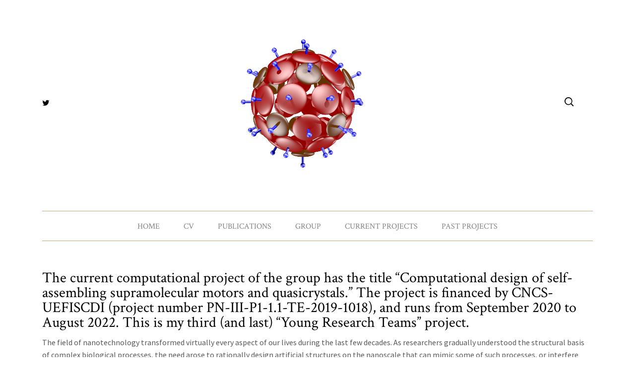

--- FILE ---
content_type: text/html; charset=UTF-8
request_url: https://szilard.ro/current-projects-html/
body_size: 8107
content:
<!DOCTYPE html>
<html lang="en-US" id="main_html">
<head>
	    <meta charset="UTF-8">
    <meta name="viewport" content="width=device-width, initial-scale=1">
    <link rel="profile" href="http://gmpg.org/xfn/11">
    <link rel="pingback" href="https://szilard.ro/xmlrpc.php">
    <title>Current projects (computational chemistry) &#8211; Homepage of Dr Szilard Fejer</title>
<link rel='dns-prefetch' href='//fonts.googleapis.com' />
<link rel='dns-prefetch' href='//s.w.org' />
<link rel="alternate" type="application/rss+xml" title="Homepage of Dr Szilard Fejer &raquo; Feed" href="https://szilard.ro/feed/" />
<link rel="alternate" type="application/rss+xml" title="Homepage of Dr Szilard Fejer &raquo; Comments Feed" href="https://szilard.ro/comments/feed/" />
		<script type="text/javascript">
			window._wpemojiSettings = {"baseUrl":"https:\/\/s.w.org\/images\/core\/emoji\/13.0.1\/72x72\/","ext":".png","svgUrl":"https:\/\/s.w.org\/images\/core\/emoji\/13.0.1\/svg\/","svgExt":".svg","source":{"concatemoji":"https:\/\/szilard.ro\/wp-includes\/js\/wp-emoji-release.min.js?ver=5.6.16"}};
			!function(e,a,t){var n,r,o,i=a.createElement("canvas"),p=i.getContext&&i.getContext("2d");function s(e,t){var a=String.fromCharCode;p.clearRect(0,0,i.width,i.height),p.fillText(a.apply(this,e),0,0);e=i.toDataURL();return p.clearRect(0,0,i.width,i.height),p.fillText(a.apply(this,t),0,0),e===i.toDataURL()}function c(e){var t=a.createElement("script");t.src=e,t.defer=t.type="text/javascript",a.getElementsByTagName("head")[0].appendChild(t)}for(o=Array("flag","emoji"),t.supports={everything:!0,everythingExceptFlag:!0},r=0;r<o.length;r++)t.supports[o[r]]=function(e){if(!p||!p.fillText)return!1;switch(p.textBaseline="top",p.font="600 32px Arial",e){case"flag":return s([127987,65039,8205,9895,65039],[127987,65039,8203,9895,65039])?!1:!s([55356,56826,55356,56819],[55356,56826,8203,55356,56819])&&!s([55356,57332,56128,56423,56128,56418,56128,56421,56128,56430,56128,56423,56128,56447],[55356,57332,8203,56128,56423,8203,56128,56418,8203,56128,56421,8203,56128,56430,8203,56128,56423,8203,56128,56447]);case"emoji":return!s([55357,56424,8205,55356,57212],[55357,56424,8203,55356,57212])}return!1}(o[r]),t.supports.everything=t.supports.everything&&t.supports[o[r]],"flag"!==o[r]&&(t.supports.everythingExceptFlag=t.supports.everythingExceptFlag&&t.supports[o[r]]);t.supports.everythingExceptFlag=t.supports.everythingExceptFlag&&!t.supports.flag,t.DOMReady=!1,t.readyCallback=function(){t.DOMReady=!0},t.supports.everything||(n=function(){t.readyCallback()},a.addEventListener?(a.addEventListener("DOMContentLoaded",n,!1),e.addEventListener("load",n,!1)):(e.attachEvent("onload",n),a.attachEvent("onreadystatechange",function(){"complete"===a.readyState&&t.readyCallback()})),(n=t.source||{}).concatemoji?c(n.concatemoji):n.wpemoji&&n.twemoji&&(c(n.twemoji),c(n.wpemoji)))}(window,document,window._wpemojiSettings);
		</script>
		<style type="text/css">
img.wp-smiley,
img.emoji {
	display: inline !important;
	border: none !important;
	box-shadow: none !important;
	height: 1em !important;
	width: 1em !important;
	margin: 0 .07em !important;
	vertical-align: -0.1em !important;
	background: none !important;
	padding: 0 !important;
}
</style>
	<link rel='stylesheet' id='papercite_css-css'  href='https://szilard.ro/wp-content/plugins/papercite/papercite.css?ver=5.6.16' type='text/css' media='all' />
<link rel='stylesheet' id='layerslider-css'  href='https://szilard.ro/wp-content/plugins/LayerSlider/static/layerslider/css/layerslider.css?ver=6.9.2' type='text/css' media='all' />
<link rel='stylesheet' id='wp-block-library-css'  href='https://szilard.ro/wp-includes/css/dist/block-library/style.min.css?ver=5.6.16' type='text/css' media='all' />
<link rel='stylesheet' id='contact-form-7-css'  href='https://szilard.ro/wp-content/plugins/contact-form-7/includes/css/styles.css?ver=5.1.4' type='text/css' media='all' />
<link rel='stylesheet' id='sb_instagram_styles-css'  href='https://szilard.ro/wp-content/plugins/instagram-feed/css/sb-instagram.min.css?ver=1.12.2' type='text/css' media='all' />
<link rel='stylesheet' id='stm-stmicons-css'  href='https://szilard.ro/wp-content/uploads/stm_fonts/stmicons/stmicons.css?ver=1.0.1' type='text/css' media='all' />
<link rel='stylesheet' id='stm-stmicons_consulting-css'  href='https://szilard.ro/wp-content/uploads/stm_fonts/stmicons/consulting/stmicons.css?ver=1.0.1' type='text/css' media='all' />
<link rel='stylesheet' id='stm-stmicons_feather-css'  href='https://szilard.ro/wp-content/uploads/stm_fonts/stmicons/feather/stmicons.css?ver=1.0.1' type='text/css' media='all' />
<link rel='stylesheet' id='stm-stmicons_icomoon-css'  href='https://szilard.ro/wp-content/uploads/stm_fonts/stmicons/icomoon/stmicons.css?ver=1.0.1' type='text/css' media='all' />
<link rel='stylesheet' id='stm-stmicons_linear-css'  href='https://szilard.ro/wp-content/uploads/stm_fonts/stmicons/linear/stmicons.css?ver=1.0.1' type='text/css' media='all' />
<link rel='stylesheet' id='stm-stmicons_personal_blog-css'  href='https://szilard.ro/wp-content/uploads/stm_fonts/stmicons/personal_blog/stmicons.css?ver=1.0.1' type='text/css' media='all' />
<link rel='stylesheet' id='stm-stmicons_vicons-css'  href='https://szilard.ro/wp-content/uploads/stm_fonts/stmicons/vicons/stmicons.css?ver=1.0.1' type='text/css' media='all' />
<link rel='stylesheet' id='stm_megamenu-css'  href='https://szilard.ro/wp-content/plugins/stm-configurations/megamenu/assets/css/megamenu.css?ver=1768996304' type='text/css' media='all' />
<link rel='stylesheet' id='stm-gdpr-styles-css'  href='https://szilard.ro/wp-content/plugins/stm-gdpr-compliance/assets/css/styles.css?ver=5.6.16' type='text/css' media='all' />
<!--[if lt IE 9]>
<link rel='stylesheet' id='vc_lte_ie9-css'  href='https://szilard.ro/wp-content/plugins/js_composer/assets/css/vc_lte_ie9.min.css?ver=6.0.5' type='text/css' media='screen' />
<![endif]-->
<link rel='stylesheet' id='js_composer_front-css'  href='https://szilard.ro/wp-content/plugins/js_composer/assets/css/js_composer.min.css?ver=6.0.5' type='text/css' media='all' />
<link crossorigin="anonymous" rel='stylesheet' id='stm_default_google_font-css'  href='https://fonts.googleapis.com/css?family=Source+Sans+Pro%3A100%2C200%2C300%2C400%2C400i%2C500%2C600%2C700%2C800%2C900%7CCrimson+Text%3A100%2C200%2C300%2C400%2C400i%2C500%2C600%2C700%2C800%2C900&#038;ver=1768996304#038;subset=latin%2Clatin-ext' type='text/css' media='all' />
<link rel='stylesheet' id='pearl-theme-styles-css'  href='https://szilard.ro/wp-content/themes/pearl/assets/css/app.css?ver=1768996304' type='text/css' media='all' />
<style id='pearl-theme-styles-inline-css' type='text/css'>
.stm_titlebox {
				background-image: url();
		}.stm_titlebox:after {
            background-color: rgba(0, 0, 0, 0.65);
        }.stm_titlebox .stm_titlebox__title,
        .stm_titlebox .stm_titlebox__author,
        .stm_titlebox .stm_titlebox__categories
        {
            color:  #ffffff !important;
        }.stm_titlebox .stm_titlebox__subtitle {
            color: #ffffff;
        }.stm_titlebox .stm_titlebox__inner .stm_separator {
            background-color: #ffffff !important;
        }
</style>
<link rel='stylesheet' id='pearl-theme-custom-styles-css'  href='https://szilard.ro/wp-content/uploads/stm_uploads/skin-custom.css?ver=22' type='text/css' media='all' />
<link rel='stylesheet' id='fontawesome-css'  href='https://szilard.ro/wp-content/themes/pearl/assets/vendor/font-awesome.min.css?ver=1768996304' type='text/css' media='all' />
<link rel='stylesheet' id='pearl-buttons-style-css'  href='https://szilard.ro/wp-content/themes/pearl/assets/css/buttons/styles/style_13.css?ver=1768996304' type='text/css' media='all' />
<link rel='stylesheet' id='pearl-sidebars-style-css'  href='https://szilard.ro/wp-content/themes/pearl/assets/css/sidebar/style_13.css?ver=1768996304' type='text/css' media='all' />
<link rel='stylesheet' id='pearl-forms-style-css'  href='https://szilard.ro/wp-content/themes/pearl/assets/css/form/style_3.css?ver=1768996304' type='text/css' media='all' />
<link rel='stylesheet' id='pearl-blockquote-style-css'  href='https://szilard.ro/wp-content/themes/pearl/assets/css/blockquote/style_11.css?ver=1768996304' type='text/css' media='all' />
<link rel='stylesheet' id='pearl-post-style-css'  href='https://szilard.ro/wp-content/themes/pearl/assets/css/post/style_12.css?ver=1768996304' type='text/css' media='all' />
<link rel='stylesheet' id='pearl-pagination-style-css'  href='https://szilard.ro/wp-content/themes/pearl/assets/css/pagination/style_12.css?ver=1768996304' type='text/css' media='all' />
<link rel='stylesheet' id='pearl-list-style-css'  href='https://szilard.ro/wp-content/themes/pearl/assets/css/lists/style_1.css?ver=1768996304' type='text/css' media='all' />
<link rel='stylesheet' id='pearl-tabs-style-css'  href='https://szilard.ro/wp-content/themes/pearl/assets/css/tabs/style_2.css?ver=1768996304' type='text/css' media='all' />
<link rel='stylesheet' id='pearl-tour-style-css'  href='https://szilard.ro/wp-content/themes/pearl/assets/css/tour/style_1.css?ver=1768996304' type='text/css' media='all' />
<link rel='stylesheet' id='pearl-accordions-style-css'  href='https://szilard.ro/wp-content/themes/pearl/assets/css/accordion/style_2.css?ver=1768996304' type='text/css' media='all' />
<link rel='stylesheet' id='pearl-header-style-css'  href='https://szilard.ro/wp-content/themes/pearl/assets/css/header/style_12.css?ver=1768996304' type='text/css' media='all' />
<link rel='stylesheet' id='pearl-footer-style-css'  href='https://szilard.ro/wp-content/themes/pearl/assets/css/footer/style_1.css?ver=1768996304' type='text/css' media='all' />
<link rel='stylesheet' id='pearl-titlebox-style-css'  href='https://szilard.ro/wp-content/themes/pearl/assets/css/titlebox/style_2.css?ver=1768996304' type='text/css' media='all' />
<link rel='stylesheet' id='timepicker.css-css'  href='https://szilard.ro/wp-content/themes/pearl/assets/vendor/jquery.timepicker.css?ver=1768996304' type='text/css' media='all' />
<link rel='stylesheet' id='stm_instagram-css'  href='https://szilard.ro/wp-content/themes/pearl/assets/css/vendors/instagram.css?ver=1768996304' type='text/css' media='all' />
<script type='text/javascript' src='https://szilard.ro/wp-includes/js/jquery/jquery.min.js?ver=3.5.1' id='jquery-core-js'></script>
<script type='text/javascript' src='https://szilard.ro/wp-includes/js/jquery/jquery-migrate.min.js?ver=3.3.2' id='jquery-migrate-js'></script>
<script type='text/javascript' src='https://szilard.ro/wp-content/plugins/papercite/js/papercite.js?ver=5.6.16' id='papercite-js'></script>
<script type='text/javascript' id='layerslider-greensock-js-extra'>
/* <![CDATA[ */
var LS_Meta = {"v":"6.9.2"};
/* ]]> */
</script>
<script type='text/javascript' src='https://szilard.ro/wp-content/plugins/LayerSlider/static/layerslider/js/greensock.js?ver=1.19.0' id='layerslider-greensock-js'></script>
<script type='text/javascript' src='https://szilard.ro/wp-content/plugins/LayerSlider/static/layerslider/js/layerslider.kreaturamedia.jquery.js?ver=6.9.2' id='layerslider-js'></script>
<script type='text/javascript' src='https://szilard.ro/wp-content/plugins/LayerSlider/static/layerslider/js/layerslider.transitions.js?ver=6.9.2' id='layerslider-transitions-js'></script>
<script type='text/javascript' src='https://szilard.ro/wp-content/plugins/stm-configurations/megamenu/assets/js/megamenu.js?ver=1768996304' id='stm_megamenu-js'></script>
<script type='text/javascript' src='https://szilard.ro/wp-content/themes/pearl/assets/vendor/autosize.min.js?ver=1768996304' id='autosize.js-js'></script>
<script type='text/javascript' src='https://szilard.ro/wp-content/themes/pearl/assets/js/materialForm.js?ver=1768996304' id='pearl_material_form-js'></script>
<meta name="generator" content="Powered by LayerSlider 6.9.2 - Multi-Purpose, Responsive, Parallax, Mobile-Friendly Slider Plugin for WordPress." />
<!-- LayerSlider updates and docs at: https://layerslider.kreaturamedia.com -->
<link rel="EditURI" type="application/rsd+xml" title="RSD" href="https://szilard.ro/xmlrpc.php?rsd" />
<link rel="wlwmanifest" type="application/wlwmanifest+xml" href="https://szilard.ro/wp-includes/wlwmanifest.xml" /> 
<meta name="generator" content="WordPress 5.6.16" />
<link rel="canonical" href="https://szilard.ro/current-projects-html/" />
<link rel='shortlink' href='https://szilard.ro/?p=3695' />
<link rel="alternate" type="application/json+oembed" href="https://szilard.ro/wp-json/oembed/1.0/embed?url=https%3A%2F%2Fszilard.ro%2Fcurrent-projects-html%2F" />
<link rel="alternate" type="text/xml+oembed" href="https://szilard.ro/wp-json/oembed/1.0/embed?url=https%3A%2F%2Fszilard.ro%2Fcurrent-projects-html%2F&#038;format=xml" />
    <script>
        var pearl_load_post_type_gallery = 'ef462e1677';
        var pearl_load_more_posts = '2b4735ce01';
        var pearl_load_album = '9de1305db0';
        var pearl_donate = '46cead955f';
        var pearl_load_splash_album = '64a8ac2a16';
        var pearl_load_portfolio = 'bdcbe02804';
        var pearl_load_posts_list = '81bb881cb1';
        var pearl_woo_quick_view = 'b02126f283';
        var pearl_update_custom_styles_admin = '1d9cb899eb';
        var pearl_like_dislike = 'a9ad8f1899';
        var stm_ajax_add_review = '8eaf6f9d23';
        var pearl_install_plugin = '1253393c2d';
        var pearl_get_thumbnail = '3cca298b00';
        var pearl_save_settings = 'ee992ab326';

        var stm_ajaxurl = 'https://szilard.ro/wp-admin/admin-ajax.php';
        var stm_site_width = 1110;
        var stm_date_format = 'MM d, yy';
        var stm_time_format = 'h:mm p';
		        var stm_site_paddings = 0;
        if (window.innerWidth < 1300) stm_site_paddings = 0;
        var stm_sticky = '';
    </script>
	<meta name="generator" content="Powered by WPBakery Page Builder - drag and drop page builder for WordPress."/>
<noscript><style> .wpb_animate_when_almost_visible { opacity: 1; }</style></noscript>	</head>
<body class="page-template-default page page-id-3695  stm_title_box_disabled stm_form_style_3 stm_breadcrumbs_disabled stm_pagination_style_12 stm_blockquote_style_11 stm_lists_style_1 stm_sidebar_style_13 stm_header_style_12 stm_post_style_12 stm_tabs_style_2 stm_tour_style_1 stm_buttons_style_13 stm_accordions_style_2 stm_projects_style_1 stm_events_layout_1 stm_footer_layout_1 error_page_style_4 stm_shop_layout_business stm_products_style_left stm_header_sticky_1 stm_post_view_grid stm_layout_personal_blog wpb-js-composer js-comp-ver-6.0.5 vc_responsive"  ontouchstart="true">
    	    <div id="wrapper">
                
    <div class="stm-header">
					                <div class="stm-header__row_color stm-header__row_color_top">
					                    <div class="container">
                        <div class="stm-header__row stm-header__row_top">
							                                    <div class="stm-header__cell stm-header__cell_left">
										                                                <div class="stm-header__element object488 stm-header__element_icon_only">
													            <div class="stm-socials">
                                <a href="https://twitter.com/sfejer"
                       class="stm-socials__icon icon_16px stm-socials__icon_icon_only"
                       target="_blank">
                        <i class="fa fa-twitter"></i>
                    </a>
                        </div>
                                                    </div>
											                                    </div>
								                                    <div class="stm-header__cell stm-header__cell_center">
										                                                <div class="stm-header__element object574 stm-header__element_">
													
	<div class="stm-logo">
		<a href="https://szilard.ro" title="">
			<img width="800" height="800" src="https://szilard.ro/wp-content/uploads/2019/09/T4.png" class="attachment-full size-full" alt="" loading="lazy" style="width:314px" />		</a>
	</div>

                                                </div>
											                                    </div>
								                                    <div class="stm-header__cell stm-header__cell_right">
										                                                <div class="stm-header__element object641 stm-header__element_">
													
<div class="stm-search stm-search_style_3">
    <a href="#" data-toggle="modal" data-target="#searchModal" class="mbdc wtc_h hidden-sm hidden-xs">
    <i class="stm-search__icon stm-search__icon_rounded icon_14px  fa fa-search"></i>
</a>
<div class="hidden-lg hidden-md stm_widget_search">
    <div class="widget widget_search">
        <form role="search"
      method="get"
      class="search-form"
      action="https://szilard.ro/">
    <input type="search"
           class="form-control"
           placeholder="Search..."
           value=""
           name="s" />
    <button type="submit"><i class="fa fa-search"></i></button>
</form>    </div>
</div></div>                                                </div>
											                                                <div class="stm-header__element object557 stm-header__element_">
													
<div class="stm-cart stm-cart_style_1">
    </div>                                                </div>
											                                    </div>
								                        </div>
                    </div>
                </div>
						                <div class="stm-header__row_color stm-header__row_color_center">
					                    <div class="container">
                        <div class="stm-header__row stm-header__row_center">
							                                    <div class="stm-header__cell stm-header__cell_center">
										                                                <div class="stm-header__element object449 stm-header__element_fullwidth_simple">
													
    <div class="stm-navigation heading_font stm-navigation__default stm-navigation__fullwidth_simple stm-navigation__none stm-navigation__" >
        
		
        
        <ul >
			<li id="menu-item-3655" class="menu-item menu-item-type-post_type menu-item-object-page menu-item-home menu-item-3655"><a href="https://szilard.ro/">Home</a></li>
<li id="menu-item-3705" class="menu-item menu-item-type-post_type menu-item-object-page menu-item-3705"><a href="https://szilard.ro/cv/">CV</a></li>
<li id="menu-item-3694" class="menu-item menu-item-type-post_type menu-item-object-page menu-item-3694"><a href="https://szilard.ro/publications/">Publications</a></li>
<li id="menu-item-3699" class="menu-item menu-item-type-post_type menu-item-object-page menu-item-3699"><a href="https://szilard.ro/group/">Group</a></li>
<li id="menu-item-3700" class="menu-item menu-item-type-post_type menu-item-object-page current-menu-item page_item page-item-3695 current_page_item current-menu-ancestor current-menu-parent current_page_parent current_page_ancestor menu-item-has-children menu-item-3700"><a href="https://szilard.ro/current-projects-html/" aria-current="page">Current projects</a>
<ul class="sub-menu">
	<li id="menu-item-3760" class="menu-item menu-item-type-post_type menu-item-object-page current-menu-item page_item page-item-3695 current_page_item menu-item-3760 stm_col_width_default stm_mega_cols_inside_default"><a href="https://szilard.ro/current-projects-html/" aria-current="page">Computational</a></li>
	<li id="menu-item-3759" class="menu-item menu-item-type-post_type menu-item-object-page menu-item-3759 stm_col_width_default stm_mega_cols_inside_default"><a href="https://szilard.ro/current-projects-experimental-work/">Experimental</a></li>
</ul>
</li>
<li id="menu-item-3714" class="menu-item menu-item-type-post_type menu-item-object-page menu-item-3714"><a href="https://szilard.ro/past-projects/">Past projects</a></li>
        </ul>


		
    </div>

                                                </div>
											                                    </div>
								                        </div>
                    </div>
                </div>
						    </div>


<div class="stm-header__overlay"></div>

<div class="stm_mobile__header">
    <div class="container">
        <div class="stm_flex stm_flex_center stm_flex_last stm_flex_nowrap">
                            <div class="stm_mobile__logo">
                    <a href="https://szilard.ro/"
                       title="Home">
                        <img src="https://szilard.ro/wp-content/uploads/2019/09/T4.png"
                             alt="Site Logo"/>
                    </a>
                </div>
                        <div class="stm_mobile__switcher stm_flex_last js_trigger__click"
                 data-element=".stm-header, .stm-header__overlay"
                 data-toggle="false">
                <span class="mbc"></span>
                <span class="mbc"></span>
                <span class="mbc"></span>
            </div>
        </div>
    </div>
</div>
                        
        <div class="site-content">
            <div class="container no_vc_container">
	<!--Title box-->
	








	<!--Breadcrumbs-->
	
			
<div class="">
	<div class="stm_markup stm_markup_full">

		<div class="stm_markup__content">

			
			<div class="container vc_container   " ><div class="vc_row wpb_row vc_row-fluid"><div class="wpb_column vc_column_container vc_col-sm-12">
	<div class="vc_column-inner ">
		<div class="wpb_wrapper">
			
	<div class="wpb_text_column wpb_content_element " >
		<div class="wpb_wrapper">
			<h3>The current computational project of the group has the title &#8220;Computational design of self-assembling supramolecular motors and quasicrystals.&#8221; The project is financed by CNCS-UEFISCDI (project number PN-III-P1-1.1-TE-2019-1018), and runs from September 2020 to August 2022. This is my third (and last) &#8220;Young Research Teams&#8221; project.</h3>
<p>The field of nanotechnology transformed virtually every aspect of our lives during the last few decades. As researchers gradually understood the structural basis of complex biological processes, the need arose to rationally design artificial structures on the nanoscale that can mimic some of such processes, or interfere with them at the molecular/supramolecular level.</p>
<p>The present proposal aims to create new models of colloidal building blocks that can self-assemble into functional structures at this length scale. We will modify a coarse-grained model of charged rigid particles, having only ionic and excluded volume repulsive interactions, originally developed in my group for self-assembling tetravalent Goldberg hollow shells. By exploiting the observation that large-scale cooperative rearrangements between competing structures in model hollow shells have in fact very simple energetic profiles, novel colloidal motor designs will be developed, which will be able to transform external energy input into directional rotational motion. The second model to be created is for colloidal building blocks that form two-dimensional quasicrystals. Such structures are predicted to have very interesting optical properties, and can be exploited for many photonic applications. It is extremely difficult to experimentally create motors or quasicrystals from colloidal building blocks. The computational models developed in this project can guide experiments by specifying the minimal conditions for building blocks in order to be able to spontaneously form functional structures on the colloidal length scale.</p>
<p>Team members:</p>
<ul>
<li>Istvan HORVATH, PhD student</li>
<li>Menyhart-Botond SAROSI, postdoctoral researcher</li>
<li>Szilard FEJER, principal investigator</li>
</ul>
<h5>Summary of research activities during the first stage of the project</h5>
<ul>
<li>setting up the simulation framework with HOOMD-Blue and Docker containers</li>
<li>exploration of parameter space for selected toy models in order to better understand their behaviour</li>
</ul>
<p>For the technically savy readers, we have set up three Docker environments in this stage:</p>
<p><strong>1. The molecular dynamics environment:</strong><br />This mainly consists of the HOOMD-Blue library and some custom scripts which will be used to automatise the workflow of guessing and perfecting the simulation parameters, also a basic database which will record all the data, written in Pandas. This container can be accessed trough the built in Jupyter notebook, which is an interactive Python scripting environment.</p>
<p><strong>2. The structure optimization environment:</strong><br />This Docker image is built on the Python 2.7 image, with <a href="https://pele-python.github.io/pele/">Pele</a> and some other Python packages installed, like NumPy and SciPy for performing the required calculations and Pandas to manage data. The main role of this container is to optimise simple molecular structures, to produce input for the machine learning environment and to study the energy landscapes of molecules.</p>
<p><strong>3. The machine learning environment:</strong><br />This container is based on the official Tensorflow-Jupyter image, with some extra packages to support the creation of 3D representations of molecular structures. The purpose of this container is to create a neural network, which takes as input a randomly generated molecular structure and predicts a starting structure for energy minimisation, with the aim of guessing a structure that is close to a local potential energy minimum.</p>
<p>A draft progress report for the first stage can be downloaded from <a href="https://szilard.ro/files/scientific_report_2020.pdf">here</a>.</p>
<h5>Summary of research activities during the second stage of the project</h5>
<ul>
<li>exploring single transition state rearrangements corresponding to cooperative rotatory motion</li>
<li>finding the basic design of a self-assembling colloidal motor</li>
<li>adapting the model for explicit solvent</li>
<li>exploring different energy transfer methods to colloidal motors</li>
</ul>
<p>The following video shows a long single transition state rearrangement between two lowest-energy structures of a closed shell:</p>
<p><iframe title="Single transition state cooperative rearrangement featuring a net rotatory motion" width="1170" height="658" src="https://www.youtube.com/embed/redvzHn34lQ?feature=oembed" frameborder="0" allow="accelerometer; autoplay; clipboard-write; encrypted-media; gyroscope; picture-in-picture; web-share" allowfullscreen></iframe></p>
<p>The following animation shows sustained rotational motion for the rotor blade (a minimal model for a colloidal motor:</p>
<p><iframe title="Long simulation of a self-assembled blade-like rotor in explicit solvent" width="1170" height="878" src="https://www.youtube.com/embed/t9GM_H9wXJo?feature=oembed" frameborder="0" allow="accelerometer; autoplay; clipboard-write; encrypted-media; gyroscope; picture-in-picture; web-share" allowfullscreen></iframe></p>
<p>The following animation shows assembly of a sheet with local quasicrystalline order:</p>
<p><iframe title="Assembly of a sheet with local quasicrystalline order" width="1170" height="658" src="https://www.youtube.com/embed/phhFxR0j6kc?feature=oembed" frameborder="0" allow="accelerometer; autoplay; clipboard-write; encrypted-media; gyroscope; picture-in-picture; web-share" allowfullscreen></iframe></p>
<p>A draft progress report for the second stage can be downloaded from <a href="https://szilard.ro/files/scientific_report_2021.pdf">here</a>.</p>

		</div>
	</div>
		</div>
	</div>
</div></div></div>
					</div>

		
	</div>
</div>	
	

                </div> <!--.container-->
            </div> <!-- .site-content -->
        </div> <!-- id wrapper closed-->

                
                <div class="stm-footer">
			
<div class="container footer_widgets_count_0">

    
    
	<div class="stm-footer__bottom">
		<div class="stm_markup stm_markup_right stm_markup_50">
            
			
				<div class="stm_markup__sidebar text-right">
                                            <div class="stm-socials">
                        <a href="https://twitter.com/sfejer"
                   class="stm-socials__icon stm-socials__icon_round stm-socials__icon_filled icon_17px mbc_h"
                   target="_blank">
                    <i class="fa fa-twitter ttc"></i>
                </a>
                </div>
				</div>
					</div>
	</div>


</div>
        </div>

        <!--Site global modals-->
<div class="modal fade" id="searchModal" tabindex="-1" role="dialog" aria-labelledby="searchModal">
    <div class="vertical-alignment-helper">
        <div class="modal-dialog vertical-align-center" role="document">
            <div class="modal-content">

                <div class="modal-body">
                    <form method="get" id="searchform" action="https://szilard.ro/">
                        <div class="search-wrapper">
                            <input placeholder="Start typing here..." type="text" class="form-control search-input" value="" name="s" id="s" />
                            <button type="submit" class="search-submit" ><i class="fa fa-search mtc"></i></button>
                        </div>
                    </form>
                </div>

            </div>
        </div>
    </div>
</div>    <div class="pearl_arrow_top">
        <div class="arrow"></div>
    </div>
<!-- Instagram Feed JS -->
<script type="text/javascript">
var sbiajaxurl = "https://szilard.ro/wp-admin/admin-ajax.php";
</script>
<link rel='stylesheet' id='pearl-row_style_1-css'  href='https://szilard.ro/wp-content/themes/pearl/assets/css/vc_elements/row/style_1.css?ver=1768996304' type='text/css' media='all' />
<script type='text/javascript' id='contact-form-7-js-extra'>
/* <![CDATA[ */
var wpcf7 = {"apiSettings":{"root":"https:\/\/szilard.ro\/wp-json\/contact-form-7\/v1","namespace":"contact-form-7\/v1"}};
/* ]]> */
</script>
<script type='text/javascript' src='https://szilard.ro/wp-content/plugins/contact-form-7/includes/js/scripts.js?ver=5.1.4' id='contact-form-7-js'></script>
<script type='text/javascript' id='sb_instagram_scripts-js-extra'>
/* <![CDATA[ */
var sb_instagram_js_options = {"sb_instagram_at":"","font_method":"svg"};
/* ]]> */
</script>
<script type='text/javascript' src='https://szilard.ro/wp-content/plugins/instagram-feed/js/sb-instagram.min.js?ver=1.12.2' id='sb_instagram_scripts-js'></script>
<script type='text/javascript' id='stm-gdpr-scripts-js-extra'>
/* <![CDATA[ */
var stm_gdpr_vars = {"AjaxUrl":"https:\/\/szilard.ro\/wp-admin\/admin-ajax.php","error_prefix":"","success":""};
/* ]]> */
</script>
<script type='text/javascript' src='https://szilard.ro/wp-content/plugins/stm-gdpr-compliance/assets/js/scripts.js?ver=5.6.16' id='stm-gdpr-scripts-js'></script>
<script type='text/javascript' src='https://szilard.ro/wp-content/themes/pearl/assets/vendor/bootstrap.min.js?ver=1768996304' id='bootstrap-js'></script>
<script type='text/javascript' src='https://szilard.ro/wp-content/themes/pearl/assets/vendor/SmoothScroll.js?ver=1768996304' id='SmoothScroll.js-js'></script>
<script type='text/javascript' src='https://szilard.ro/wp-content/themes/pearl/assets/js/sticky-kit.js?ver=1768996304' id='sticky-kit-js'></script>
<script type='text/javascript' src='https://szilard.ro/wp-content/themes/pearl/assets/vendor/jquery.touchSwipe.min.js?ver=1768996304' id='jquery-touchswipe.js-js'></script>
<script type='text/javascript' src='https://szilard.ro/wp-content/themes/pearl/assets/js/app.js?ver=1768996304' id='pearl-theme-scripts-js'></script>
<script type='text/javascript' src='https://szilard.ro/wp-includes/js/wp-embed.min.js?ver=5.6.16' id='wp-embed-js'></script>
<script type='text/javascript' src='https://szilard.ro/wp-content/plugins/js_composer/assets/js/dist/js_composer_front.min.js?ver=6.0.5' id='wpb_composer_front_js-js'></script>

    </body>
</html>

--- FILE ---
content_type: text/css
request_url: https://szilard.ro/wp-content/uploads/stm_uploads/skin-custom.css?ver=22
body_size: 12864
content:
.stm-header {
}
.stm-header__row_color_top {
 padding-top:50px;
 padding-bottom:9px;
 color:#000000;
}
.stm-header__row_color_top .stm-icontext__text {
 color:#000000;
}
.stm-header__row_color_top a {
 color:#000000;
}
.stm-header__row_color_top a:hover {
 color:#cba66f;
}
.stm-header__row_color_top li:hover a {
 color:#cba66f;
}
.stm-header__row_color_top:before {
 background-color:rgba(255, 0, 0, 0);
}
.stm-header__row_color_center {
 padding-top:52px;
 color:#808080;
}
.stm-header__row_color_center .stm-icontext__text {
 color:#808080;
}
.stm-header__row_color_center a {
 color:#808080;
}
.stm-header__row_color_center li:hover > a {
 color:#000000!important;
}
.stm-header__row_color_center a:hover {
 color:#000000!important;
}
.stm-header__row_color_center a > .divider {
 color:#808080!important;
}
.stm-header__row_color_center a:hover > .divider {
 color:#808080!important;
}
.stm-header__row_color_center li:hover > a > .divider {
 color:#808080!important;
}
.stm-header__row_color_center:before {
 background-color:rgba(255, 0, 0, 0);
}
.stm-header__row_color_center > .container > .stm-header__row_center {
}
.stm-header__row_color_bottom {
 padding-top:15px;
 padding-bottom:15px;
 color:#ffffff;
}
.stm-header__row_color_bottom .stm-icontext__text {
 color:#ffffff;
}
.stm-header__row_color_bottom a {
 color:#ffffff;
}
.stm-header__row_color_bottom a:hover {
 color:;
}
.stm-header__row_color_bottom li:hover a {
 color:;
}
.stm-header__row_color_bottom:before {
 background-color:#297ee8;
}
a {
 color:#cba66f;
}
a:hover {
 color:#cba66f;
}
p {
 margin-bottom:25px;
 line-height:25px;
}
@media (max-width:1023px) and (min-width:425px) {
 .stm-header__element.object449 {
  order: -2310
 }
}
@media (max-width:425px) {
 .stm-header__element.object449 {
  order: -2310
 }
}
.stm-header__element.object449 {
}
@media (min-width:1023px) {
 .stm-header__element.object574 {
 }
}
@media (max-width:1023px) and (min-width:425px) {
 .stm-header__element.object574 {
  order: -2196
 }
}
@media (max-width:425px) {
 .stm-header__element.object574 {
  order: -1200
 }
}
.stm-header__element.object574 {
}
@media (max-width:1023px) and (min-width:425px) {
 .stm-header__element.object574 {
  display: none!important
 }
 ;
}
@media (max-width:1023px) and (min-width:425px) {
 .stm-header__element.object488 {
  order: -1100
 }
}
@media (max-width:425px) {
 .stm-header__element.object488 {
  order: -1100
 }
}
.stm-header__element.object488 {
}
@media (max-width:1023px) and (min-width:425px) {
 .stm-header__element.object641 {
  order: -1310
 }
}
@media (max-width:425px) {
 .stm-header__element.object641 {
  order: -1310
 }
}
.stm-header__element.object641 {
}
@media (min-width:1023px) {
 .stm-header__element.object557 {
  margin-left:39px !important;
 }
}
@media (max-width:1023px) and (min-width:425px) {
 .stm-header__element.object557 {
  order: -2310
 }
}
@media (max-width:425px) {
 .stm-header__element.object557 {
  order: -2310
 }
}
.stm-header__element.object557 {
}
.stm_form_style_15 .stm_select:after,
.datepicker-input-select-wrapper:after,
.mtc,
.mtc_h:hover,
.mtc_b:before,
.mtc_b_h:hover:before,
.mtc_a:after,
.mtc_a_h:hover:after,
.mtc_a_h.active,
.btn:hover,
.btn:hover .btn__icon,
.vc_gitem-post-data-source-post_date:before,
.stm-socials__icon_icon_only:hover,
.widget.vc_widgets.stm_widget_categories ul li a:hover,
.site-content .stm_widget_categories.style_1 ul li a:hover,
.site-content .stm_widget_categories.style_1 ul li.current-cat a,
.site-content .widget_contacts .stm-icontext__icon,
.stm_partners_style_2 .stm_partners__single:hover .stm_partners__title,
.dropcaps_bordered:first-letter,
.stm_pricing-table__content ul li:before,
.widget.widget_categories ul li.current-cat a,
.stm-navigation__default > ul > li > a:hover,
html body ul li.stm_megamenu > ul.sub-menu > li > a,
html body ul li.stm_megamenu ul.sub-menu li a:hover,
.stm_widget_categories.style_1 .widget.widget_categories ul li:hover a,
.stm_testimonials_style_3 .stm_testimonial__carousel:before,
.stm_widget_posts ul li:hover .stm_widget_posts__title,
.stm_widget_posts.style_1 ul li .post-date:before,
.stm_pricing-table_style_2 .stm_pricing-table__head h5,
.stm_post_type_list_style_1 .stm_post_type_list__single:hover .stm_post_type_list__content h4,
.stm_contact_style_2 .stm_contact__row strong,
.wpb_text_column ul li:before,
.wpb_text_column ol li:before,
.stm_events_list:not(.inverted) .stm_event_single_list:hover .hasTitle h3,
.stm_schedule_style_1 .event_lesson_tabs.active dfn,
.stm_services_style_3 .stm_services__title .h6:hover,
.stm_widget_search.style_2 button i:hover,
.stm_widget_posts.style_2 .stm_widget_posts__title:hover,
.stm_services_text_carousel_style_2 h5 a:hover,
.stm_services_style_3 .stm_services__title .h6:hover,
.stm_slider .stm_slide__button a:after,
.stm_post_style_1 .stm_loop__grid .stm_loop__single:hover h5,
.stm_single_post_style_1 .stm_post_details i,
.stm_single_post_style_1 .stm_author_box .stm_author_box__name strong,
ul.comment-list .comment .comment-meta a:hover,
.stm_form_style_2 [type="submit"]:after,
.stm_widget_pages_style_2 > ul > li:before,
.stm_latest_news.style_3 h5 .vc_gitem-link:hover,
.stm_read_more_link:hover a,
.stm_read_more_link:before,
.stm_read_more_link:after,
.stm_services_style_3 .stm_services__title:hover a,
.stm_sidebar_style_1 .stm-footer .footer-widgets aside.widget .widgettitle h4,
blockquote:before,
.stm_staff_grid_style_2 .stm_staff__email a,
.vc_custom_heading i.position_bottom,
.stm_sidebar_style_5 .stm-footer .footer-widgets .stm-socials a,
.site-content .stm_widget_categories.style_3.widget ul li a:hover,
.stm_loop__single_style5:hover h3,
.stm_pagination_style_5 ul.page-numbers li .page-numbers,
.stm_pagination_style_6 ul.page-numbers li .page-numbers,
.stm_services_style_4 .stm_services__title a:hover,
.stm_pagination_style_4 ul.page-numbers li .page-numbers,
.stm_pricing-table_style_3 .stm_pricing-table__prefix,
.stm_pricing-table_style_3 .stm_pricing-table__price,
.stm_pricing-table_style_3 .stm_pricing-table__postfix,
.stm_pricing-table_style_3 .stm_pricing-table__separator,
.stm_single_stm_events .vc_container-fluid-force .inner .date:before,
.stm_loop__single_grid_style_4 .stm_single__date .day,
.stm_loop__single_list_style_4 .stm_single__date .day,
.stm_tour_style_3 .vc_tta-tabs-position-left .vc_tta-tab.vc_active a .vc_tta-title-text,
.widget_contacts_style_5 .stm-icontext__icon,
.widget.stm_widget_pages_style_3 .page_item a:hover,
.stm_pagination_style_6 .owl-nav .owl-prev:before,
.stm_pagination_style_6 .owl-nav .owl-next:before,
.stm_accordions_style_4 .vc_tta-accordion .vc_tta-panel-title:hover .vc_tta-title-text,
.stm_header_style_4 .stm_breadcrumbs a:hover,
.stm_widget_posts.style_4 > ul li .stm_widget_posts__title,
.stm_sidebar_style_6 .stm_markup__sidebar_divider .widgettitle:before,
.stm_widget_pages_style_4 ul li.current_page_item,
.stm_widget_pages_style_4 ul li.current_page_item:before,
.stm_services_style_6 .stm_loop__single_style6:hover h5,
.stm_stories .stm_story__text ul li:before,
.vc_tta-accordion .vc_tta-panel-heading:hover .vc_tta-panel-title > a,
.vc_tta-accordion .vc_tta-panel-heading:hover .vc_tta-title-text,
.vc_tta-accordion .vc_tta-panel:not(.vc_active) .vc_tta-panel-heading:hover .vc_tta-controls-icon,
.stm_sidebar_style_6 .widget.widget_search .search-form input:focus + button i,
.stm-search_style_2 .form-control:focus + button i,
.stm_sidebar_style_6 .site-content .widget.stm_widget_categories.style_1 ul li a,
.stm_post_grid_style_6:hover .postinfo .postinfo_content h5,
.stm_single_post_style_6 .stm_flex .stm_share a:hover,
.stm_projects_grid_style_4 .stm_projects_grid__sorting .stm_projects_carousel__tab a:hover,
.stm_projects_grid_style_4 .stm_projects_grid__sorting .stm_projects_carousel__tab a.active,
.stm_pagination_style_6 ol li:before,
.stm_lists_style_6 .stm_widget_pages_style_2 ul li a:hover,
.stm_tabs_style_4 .vc_tta-tab:not(.vc_active):hover .vc_tta-title-text,
.mejs-currenttime,
.stm_projects_grid_style_5 .stm_projects_grid .stm_projects_carousel__item .stm_projects_carousel__overlay i,
.stm_projects_grid_style_5 .stm_gallery_masonry__link:hover,
.stm_posts_list_style_3 .stm_posts_list_single:hover h5 a,
.stm_posts_list_style_3 .stm_posts_list_single__body .date,
.stm_post_style_8.stm_post_view_grid .stm_loop__grid .stm_posts_list_single:hover h5 a,
.stm_post_style_8.stm_post_view_grid .stm_loop__grid .stm_posts_list_single__body .date,
.stm_sidebar_style_7 .widget.widget_archive ul li:before,
.stm_titlebox_style_8 .stm_titlebox__title:first-letter,
.stm_sidebar_style_8 .widget.widget-default.widget_search .search-form .form-control:focus + button i,
.stm_sidebar_style_8 .widget ul li:before,
.widget ol li:before,
.widget_calendar table tfoot tr td a,
.stm_sidebar_style_8 .stm_widget_categories.style_1 ul li a:hover,
.stm_accordions_style_6 .vc_tta.vc_tta-accordion .vc_tta-panels-container .vc_tta-panels .vc_tta-panel.vc_active .vc_tta-panel-title > a .vc_tta-controls-icon,
.stm_album_info_style_1 .stm_album_info__song_links a:hover,
.stm_single_events_style_3 .stm_single_event_detail .title i,
.stm_contact_style_4 .stm_contact__row a:hover,
.stm_contact_style_4 .stm_contact__row:before,
.stm_video_list_style_1 .stm_video_list__filter li a.active,
.stm_icon_links_style_2 a:hover,
.stm_custom_menu_style_1 .menu li:before,
.stm_pagination_style_7 .stm-footer__bottom .stm-socials > a > i,
.stm_open_table_style_1 .otw-input-wrap:before,
.stm_open_table_style_1 .selectric-scroll li:not(.selected):hover,
.services_price_list_style_2 .services_pills_container li a,
.services_price_list_style_3 .services_pills_container li a,
.working_hours_style_3 .widget_inner:before,
.widget_contacts_style_8 .stm-icontext__icon:before,
.services_price_list_style_3 .service__badge,
.stm_testimonials_style_3 .stm_testimonials__item:before,
.stm_gmap_wrapper.style_3 .gmap_addresses .item li i,
.stm_open_table_style_1 .stm_select:after,
.stm_post_style_9 .stm_post__tags a:hover,
.stm_gmap_wrapper.style_3 .gmap_addresses .item li i,
.stm_testimonials_style_3 .stm_testimonials__item:before,
.stm_sidebar_style_1 .stm_widget_categories.style_1 ul li a:hover,
.stm_header_style_1 li ul li.current_page_item > a,
.stm_header_style_1 .current-menu-parent > a,
.stm_header_style_1 .stm-navigation ul>li.stm_megamenu ul li.current_page_item>a,
.stm_header_style_13 li ul li.current_page_item > a,
.stm_header_style_13 .current-menu-parent > a,
.stm_header_style_13 .stm-navigation ul>li.stm_megamenu ul li.current_page_item>a,
.stm_header_style_5 .stm-navigation ul li.current-menu-item > a,
.stm_header_style_5 .stm-navigation ul li.current-menu-parent > a,
.stm_header_style_6 .stm-navigation ul li.current-menu-item > a,
.stm_header_style_6 .stm-navigation ul li.current-menu-parent > a,
.stm_header_style_8 .stm-navigation ul li.current-menu-item > a,
.stm_header_style_8 .stm-navigation ul li.current-menu-parent > a,
.stm_header_style_7 .stm-navigation ul li.current-menu-item > a,
.stm_header_style_7 .stm-navigation ul li.current-menu-parent > a,
.stm_header_style_9 .stm-navigation ul li.current-menu-item > a,
.stm_header_style_9 .stm-navigation ul li.current-menu-parent > a,
.stm_posttimeline_style_2 .stm_posttimeline__post:hover .stm_posttimeline__post_title h5,
.stm_sidebar_style_10 .footer-widgets a,
.widget_contacts_style_9 .stm-icontext__icon,
.widget_tp_widget_recent_tweets .tp_recent_tweets ul li:before,
.stm_sidebar_style_10 .stm_widget_posts.style_5 > ul li .stm_widget_posts__title,
.stm_testimonials_style_10 .stm_testimonials__info h6,
.stm_events_list_style_5 .hasButton a:hover,
.stm_services_text_carousel_style_2 .owl-nav .owl-prev:hover:before,
.stm_services_text_carousel_style_2 .owl-nav .owl-next:hover:before,
.stm_iconbox_style_9 .stm_iconbox__text h5,
.stm_titlebox_style_10 .stm_titlebox__title:before,
.stm_titlebox_style_10 .stm_titlebox__title:after,
.stm_staff_container_grid.style_7 .stm_staff__name,
.stm_contact_style_5 .stm_contact__info div:before,
.stm_icon_links_style_3 a,
.stm_post_style_10 .stm_loop__grid .stm_loop__single:hover h6,
.stm_post_style_10 .stm_loop__list .stm_loop__single:hover h6,
.stm_post_style_10 .stm_loop__grid .stm_loop__single:hover a,
.stm_post_style_10 .stm_loop__list .stm_loop__single:hover a,
.stm_single_post_style_10 .stm_post_details .stm_post_details_info .stm_post_details_icons,
.stm_carousel_style_8 .owl-controls .owl-nav .owl-prev:hover:before,
.stm_carousel_style_8 .owl-controls .owl-nav .owl-next:hover:before,
.stm_megamenu .stm_megaicon,
.stm_megamenu .megamenu-contacts td i,
.stm_read_more_link.style_3:hover a,
.stm_sidebar_style_10 .stm_widget_categories.widget .cat-item a:hover,
.stm_sidebar_style_10 .stm_widget_categories.widget .cat-item a:before,
.stm_events_layout_5 .stm_single_stm_events .stm_markup__content .stm_single_event__info i,
.error_page_style_7 .stm_errorpage__inner h1,
.stm_footer_layout_2 .stm-footer__bottom .stm-socials__icon,
.stm_pagination_style_11 .page-numbers.current,
.stm_pagination_style_11 .page-numbers:hover,
.stm_projects_grid_style_7 .stm_projects_carousel__item .stm_projects__meta .inner .stm_projects__prices,
.stm_projects_grid_style_7 .stm_projects_carousel__tab a.active,
.stm_projects_grid_style_7 .stm_projects_carousel__tab a:hover,
.stm_services_single__prices li,
.stm_services_single__features li div:before,
.stm_events_list_style_6 .stm_event_single_list a:hover,
.stm_pagination_style_11 ul.page-numbers .page-numbers.next:hover .fa,
.stm_pagination_style_11 ul.page-numbers .page-numbers.next:hover .fa,
.stm_widget_categories.style_2 li.cat-item:hover a,
.stm_widget_pages_style_5 li:hover a,
body .site-content .stm_widget_pages_style_5 ul > li > a:hover,
html body .stm-navigation__fullwidth > ul > li.stm_megamenu > ul.sub-menu > li > a,
html body ul li.stm_megamenu > ul.sub-menu > li.current_page_item > a,
html body ul li.stm_megamenu > ul.sub-menu > li:hover > a,
html body.stm_header_style_10 ul li.stm_megamenu li,
html body .stm-navigation__default ul li.stm_megamenu>ul.sub-menu>li ul.sub-menu>li.current-menu-item a,
html body .stm-navigation__fullwidth ul li.stm_megamenu>ul.sub-menu>li ul.sub-menu>li.current-menu-item a,
.stm_sidebar_style_12 .stm_wp_widget_text .stm-socials a,
.stm-counter_style_6 .stm-counter__value,
.stm-counter_style_6 .stm-counter__prefix,
.stm-counter_style_6 .stm-counter__affix,
.stm_posts-timeline_style_3 .owl-prev:before,
.stm_posts-timeline_style_3 .owl-next:before,
.stm_sidebar_style_12 .stm_wp_widget_text .stm-socials a,
.stm_layout_rental .stm-footer__bottom .stm-socials .ttc,
.stm_single_post_style_12 .stm_share a,
.stm_single_post_style_14 .stm_share a,
.stm_single_post_style_15 .stm_share a,
.stm_single_post_style_16 .stm_share a,
.stm_blockquote_style_11 blockquote:after,
.stm_slider_style_8 .owl-nav .owl-prev:hover:before,
.stm_slider_style_9 .owl-nav .owl-prev:hover:before,
.stm_slider_style_8 .owl-nav .owl-next:hover:before,
.stm_slider_style_9 .owl-nav .owl-next:hover:before,
.stm_slider_style_8 .stm_slide__category,
.stm_slider_style_9 .stm_slide__category,
.stm_slider_style_8 .stm_slide__title:after,
.stm_carousel .owl-nav > div:before,
.stm_sidebar_style_14 .site-content .widget.stm_widget_categories.style_2 ul li a,
.stm_pagination_style_12 ul.page-numbers li a.page-numbers:hover,
.stm_shop_layout_store.woocommerce .checkout #customer_details h3,
.stm_shop_layout_store .woocommerce .checkout #customer_details h3,
.stm_shop_layout_store .stm_woo_products .owl-carousel .owl-nav .owl-prev:before,
.stm_shop_layout_store .stm_woo_products .owl-carousel .owl-nav .owl-next:before,
.stm_shop_layout_store .filter_wrap .filter_box .woo_filter .woo_filter_dropdown .widget ul li a,
.stm_posts_carousel_style_4 .stm_posts_carousel__list li.active .title,
.stm_categories_tabs_style_1 ul.nav-tabs > li.active > a,
.stm_layout_factory.stm_footer_layout_3 .stm-footer__bottom .stm-socials__icon i,
.stm_header_style_17 .stm_breadcrumbs i,
.single-stm_products #products__tab .tab-content .products_details_description ul li:before,
.stm_pagination_style_15 ul.page-numbers .stm_prev a:hover,
.stm_pagination_style_15 ul.page-numbers .stm_next a:hover,
.stm_sidebar_style_19 .stm-footer a,
.stm_layout_creativetwo .stm_testimonials_style_18 .stm_testimonials__review,
.stm_layout_company .stm_services_text_carousel_style_1 .stm_services_carousel .item .content .stm_read_more_link a,
.stm_layout_company .stm_loop__single_list_style_2 .stm_post_details,
.stm_projects_grid_style_9 .stm_projects_grid__sorting li:after,
.stm_categories_tabs_style_2 ul.nav-tabs li:after,
.stm_header_style_20 .stm-navigation__default > ul > li.current-menu-item > a,
.stm_testimonials_style_14 .stm_testimonials__review:after,
.stm_pricing-table-flip_style_2.stm_flipbox .stm_flipbox__front .inner h2,
.stm_testimonials_style_16 .stm_testimonials__review:after,
.stm_services_style_12 .stm_services__title a:hover,
.stm_services_style_12 .stm_services__more_link,
.mc4wp-form-fields .stm_mailchimp_wrapper button[type=submit]:not(.btn),
.stm_iconbox_style_15.stm_iconbox.mtc_h:hover .stm_iconbox__icon i,
.stm_iconbox_style_15.stm_iconbox.mtc_h:hover .stm_iconbox__text h5 span,
.stm_iconbox_style_15.stm_iconbox.mtc_h:hover .stm_iconbox__text .stm_iconbox__desc p,
.stm_iconbox_style_15.stm_iconbox.mtc_h:hover .stm_iconbox__text .stm_iconbox__desc span,
.stm_infobox_style_11 .stm_infobox__link a:hover,
.stm_upcoming_events_style_2 .stm_upcoming_events__list .stm_upcoming_event__title h3 a,
.stm_upcoming_events_style_2 .stm_upcoming_events_first .stm_upcoming_event__title h5 a {
 color: #cba66f !important
}
.stc,
.stc_h:hover,
.stc_a:after,
.stc_a_h:hover:after,
.stc_b:before,
.stc_b_h:hover:before,
.stm_header_style_3 .dropdown .fa,
.widget_contacts_style_3 .stm-icontext__icon,
.stm_staff_grid_style_2 .stm_staff__contact i,
.stm_sidebar_style_4 .stm-footer .stc,
.stm_lists_style_5 .wpb_text_column ul li:before,
.stm_post_type_list_style_3 .stm_post_type_list__single:hover h4,
.stm_history_style_2 .stm_history__year,
.stm_titlebox_style_5 .stm_breadcrumbs a:hover,
.dropcaps_circle:first-letter,
.stm_tour_style_2 .vc_tta.vc_tta-tabs.vc_tta-tabs-position-left .vc_tta-tabs-container .vc_tta-tabs-list .vc_tta-tab.vc_active > a .vc_tta-title-text,
.stm_header_style_4 .stm-iconbox .stm-iconbox__icon,
.form_icon:after,
.widget_working_hours .table_working_hours tr.active td,
.stm_upcoming_event_style_1 .stm_upcoming_event__date-title,
.stm_events_list_style_3 .stm_event_single_list h6:hover,
.stm_projects_grid_style_7 .stm_projects_carousel__tab a.active,
.stm_infobox_style_3 .stm_infobox__content a,
.stm_layout_store .stm_icon_links_style_3 a.wtc:hover,
.stm_blockquote_style_12 blockquote:before,
.stm_sidebar_style_14 .site-content .widget.stm_widget_categories.style_2 ul li a:before,
.stm_shop_layout_store.woocommerce .star-rating span::before,
.stm_shop_layout_store .stm_woo_products .owl-carousel .owl-nav .owl-prev:hover:before,
.stm_shop_layout_store .stm_woo_products .owl-carousel .owl-nav .owl-next:hover:before,
.stm_shop_layout_store .filter_wrap .filter_box .woo_filter .woo_filter_title.current,
.stm_shop_layout_store .filter_wrap .filter_box .woo_filter .woo_filter_dropdown .widget ul li.chosen a:after,
.stm_layout_viral .stm-footer .footer-widgets .widget_contacts .stm-icontext__icon,
.stm_layout_viral .stm-footer .footer-widgets .widget_nav_menu ul li a:hover,
.stm_single_post_style_17 .stm_prevnext__post_prev:before,
.stm_single_post_style_17 .stm_prevnext__post_next:before,
.stm_single_post_style_17 .stm_prevnext__post a:hover .heading_font,
.stm-socials-btn.active,
.stm_woo_products .product .stm_single_product__meta .woocommerce-loop-product__title:hover,
.stm_shop_layout_store .woocommerce ul.stm_products li.product .stm_single_product__meta .woocommerce-loop-product__title:hover,
.woocommerce.stm_special_offer .special_offer_product__meta_box .special_offer_product__meta .woocommerce-loop-product__title a:hover,
.stm_products_categories_style_1.stm_loop ul li a .product_cat_info .product_cat_title,
.stm_products_categories_style_1.stm_loop ul li a .product_cat_info .product_cat_description,
.stm_header_style_14 .stm-navigation ul li.current-menu-item > a,
.stm_header_style_14 .stm-navigation ul li.current-menu-parent > a,
.stm_projects_carousel__info .stm_projects_carousel__category,
.stm_infobox_style_11 .stm_infobox__link a,
.stm_projects_cards_style_5 .stm_projects_cards__filter li a:hover,
.stm_testimonials_style_18 .stm_testimonials__info h6,
.stm-counter_style_11 .stm-counter__value,
.stm-counter_style_11 .stm-counter__affix,
.stm-counter_style_11 .stm-counter__prefix,
.stm_pricing-table_style_5 .stm_pricing-table__head h5,
.stm_schedule_style_2 .event_lesson_info_time_loc i,
.stm_schedule_style_2 .event_lesson_info li:hover .event_lesson_info_title,
.stm_upcoming_events_style_2 .stm_upcoming_events__list .stm_upcoming_event__title h3 a:hover,
.stm_upcoming_events_style_2 .stm_upcoming_events_first .stm_upcoming_event__title h5 a:hover,
.stm_upcoming_events_style_2 .stm_upcoming_event__link a:hover,
.stm_upcoming_events_style_2 .stm_upcoming_event__date:before,
.stm_upcoming_events_style_2 .stm_upcoming_events_first .stm_upcoming_event__counter-container .counter:last-child .counter__value,
.stm_upcoming_events_style_2 .stm_upcoming_events_first .stm_upcoming_event__counter-container .counter:last-child .counter__label,
a .bump,
.stm_pagination_style_5 .wpb_text_column ol li:before,
.stm_events_list_style_2 .__icon,
.stm_projects_grid_style_8 .stm_projects_carousel__tab a,
.stm_projects_grid_style_8 .stm_projects_carousel__tab a:hover {
 color: #cba66f !important
}
.ttc,
.ttc_h:hover,
.ttc_a:after,
.ttc_a_h:hover:after,
.ttc_b:before,
.ttc_b_h:hover:before,
.button_3d.white span,
.button_3d span:before,
.stm_header_style_1 .stm-navigation ul > li > ul > li > a,
.site-content .widget ul li a:hover,
.stm_markup__sidebar .widget.stm_widget_categories ul li a,
.stm_titlebox_style_1 .stm_breadcrumbs a[property="item"],
.stm_pricing-table__pricing,
.stm_select:after,
.stm_iconbox_style_2 .stm_iconbox__text h5,
.stm_vacancies_style_2 .stm_details .stm_details__value,
.stm-navigation__fullwidth > ul > li ul.sub-menu > li > a,
.stm_titlebox .stm_breadcrumbs,
.stm_partners__description,
.stm_sidebar_style_1 .stm_markup__sidebar .widget.widget_recent_entries ul li a,
.stm_sidebar_style_1 .stm_markup__sidebar .widget .widgettitle,
.stm_sidebar_style_1 .stm_markup__sidebar .widget .widgettitle h5,
.stm_single_post_style_2 .stm_post__tags a,
.stm_pagination_style_2 ul.page-numbers .page-numbers,
.atcb-item-link,
.stm_widget_posts.style_2 .stm_widget_posts__title,
.stm_post_style_1 ul.comment-list .comment .comment-author a,
.stm_services_text_carousel_style_2 h5 a,
.stm_vacancies > a,
.services_price_list_style_1 ul li:not(.active) a:hover,
.stm_widget_pages_style_3 .page_item a,
.stm_blockquote_style_4 blockquote,
.stm_accordions_style_4 .vc_tta-accordion .vc_tta-panel-title .vc_tta-title-text,
.stm_header_style_4 .stm-iconbox .stm-iconbox__text,
.stm_blockquote_style_6 blockquote p,
.stm_sidebar_style_6 .site-content .widget.stm_widget_categories.style_1 ul li a:hover,
.ui-datepicker .ui-state-default,
.stm_buttons_style_7 .btn.btn_solid:hover,
.stm_staff_container_grid.style_6 .owl-controls .owl-nav [class*="owl-"]:before,
.stm_testimonials_style_7 .stm_testimonials__review,
.stm_pagination_style_8 .owl-controls .owl-nav .owl-prev:before,
.stm_pagination_style_8 .owl-controls .owl-nav .owl-next:before,
.stm_projects_grid_style_5 .stm_gallery_masonry__link,
.stm_posts_list_style_3 .stm_posts_list_single h5 a,
.stm_post_style_8.stm_post_view_grid .stm_loop__grid .stm_posts_list_single h5 a,
.stm_pagination_style_8 ul.page-numbers li .page-numbers,
.stm_accordions_style_6 .vc_tta.vc_tta-accordion .vc_tta-panels-container .vc_tta-panels .vc_tta-panel .vc_tta-panel-title > a .vc_tta-title-text,
.stm_accordions_style_6 .vc_tta.vc_tta-accordion .vc_tta-panels-container .vc_tta-panels .vc_tta-panel .vc_tta-panel-title > a .vc_tta-controls-icon,
.stm_single_post_style_7 .comment-author,
.stm_single_donation_style_1 .comment-author,
.stm_single_post_style_7 .stm_author_box .stm_author_box__name strong,
.stm_single_events_style_3 .stm_event_wide_details .btn.btn_primary.btn_outline:hover:hover,
.stm_tabs_style_5 .vc_tta.vc_tta-tabs .vc_tta-tabs-list .vc_tta-tab.vc_active a span.vc_tta-title-text,
.stm_contact_style_4 .stm_contact__row a,
.stm_pagination_style_7 .stm-footer__bottom .stm-socials > a:hover > i,
.stm_buttons_style_7 button[type="submit"]:not(.btn):hover,
.services_price_list_style_2 .service__cost,
.stm_sidebar_style_9 .widgettitle h4,
.working_hours_style_3 .day_label,
.stm_loop__list.stm_no_thumbnail.stm_loop__single a.inner h3,
.stm_posttimeline_style_1 .stm_posttimeline__post:hover h3,
.stm_lists_style_1 .wpb_text_column ul li strong,
.stm_pagination_style_11 .page-numbers,
.stm_services_single__panel .stm_services_single__phone,
.stm_widget_categories.style_2 li.cat-item a,
.stm_widget_pages_style_5 ul li a,
.circle_progress_wr .circle_progress .info,
.stm_shop_layout_store.woocommerce ul.stm_products li.product .stm_single_product__image .yith-wcwl-add-to-wishlist .yith-wcwl-wishlistaddedbrowse.show a:before,
.stm_shop_layout_store.woocommerce ul.stm_products li.product .stm_single_product__image .yith-wcwl-add-to-wishlist .yith-wcwl-wishlistexistsbrowse.show a:before,
.stm_shop_layout_store.woocommerce ul.stm_products li.product .stm_single_product__image .yith-wcwl-add-to-wishlist .yith-wcwl-add-button.show a:hover:before,
.stm_shop_layout_store.woocommerce ul.stm_products li.product .stm_single_product__image .stm_single_product__more:hover i,
.stm_shop_layout_store.woocommerce .stm_woo_products .product .stm_single_product__image .yith-wcwl-add-to-wishlist .yith-wcwl-wishlistaddedbrowse.show a:before,
.stm_shop_layout_store.woocommerce .stm_woo_products .product .stm_single_product__image .yith-wcwl-add-to-wishlist .yith-wcwl-wishlistexistsbrowse.show a:before,
.stm_shop_layout_store.woocommerce .stm_woo_products .product .stm_single_product__image .yith-wcwl-add-to-wishlist .yith-wcwl-add-button.show a:hover:before,
.stm_shop_layout_store.woocommerce .stm_woo_products .product .stm_single_product__image .stm_single_product__more:hover i,
.stm_shop_layout_store .woocommerce ul.stm_products li.product .stm_single_product__image .yith-wcwl-add-to-wishlist .yith-wcwl-wishlistaddedbrowse.show a:before,
.stm_shop_layout_store .woocommerce ul.stm_products li.product .stm_single_product__image .yith-wcwl-add-to-wishlist .yith-wcwl-wishlistexistsbrowse.show a:before,
.stm_shop_layout_store .woocommerce ul.stm_products li.product .stm_single_product__image .yith-wcwl-add-to-wishlist .yith-wcwl-add-button.show a:hover:before,
.stm_shop_layout_store .woocommerce ul.stm_products li.product .stm_single_product__image .stm_single_product__more:hover i,
.stm_shop_layout_store .woocommerce .stm_woo_products .product .stm_single_product__image .yith-wcwl-add-to-wishlist .yith-wcwl-wishlistaddedbrowse.show a:before,
.stm_shop_layout_store .woocommerce .stm_woo_products .product .stm_single_product__image .yith-wcwl-add-to-wishlist .yith-wcwl-wishlistexistsbrowse.show a:before,
.stm_shop_layout_store .woocommerce .stm_woo_products .product .stm_single_product__image .yith-wcwl-add-to-wishlist .yith-wcwl-add-button.show a:hover:before,
.stm_shop_layout_store .woocommerce .stm_woo_products .product .stm_single_product__image .stm_single_product__more:hover i,
.stm_infobox_style_3 .stm_infobox__content a:hover,
.stm_slider_style_7 .stm_slide__title span,
.stm_slider_style_8 .stm_slide__title span,
.stm_slider_style_9 .stm_slide__title span,
.stm_icon_links_style_4 i,
.stm_blockquote_style_11 blockquote,
.stm_slider_style_8 .owl-nav .owl-prev:before,
.stm_slider_style_9 .owl-nav .owl-prev:before,
.stm_slider_style_8 .owl-nav .owl-next:before,
.stm_slider_style_9 .owl-nav .owl-next:before,
.stm_header_style_13 .stm-navigation ul>li>ul>li>a,
.stm_shop_layout_store.single-product div.product .summary.entry-summary .yith-wcwl-add-to-wishlist a:hover,
.stm_products_categories .product_cat_info,
.stm_projects_grid_style_9 .stm_projects_carousel__item .stm_projects_carousel__name,
.stm_projects_grid_style_9 .stm_projects_grid__sorting li a.active,
.stm_projects_grid_style_9 .stm_projects_grid__sorting li a:hover,
.stm_header_style_20 .stm-navigation .sub-menu a,
.stm_buttons_style_21 .btn.btn_solid:not(.btn_white),
.site-content .widget_contacts_style_12 .stm-icontext .stm-icontext__icon,
.stm_infobox_style_11 .stm_infobox__link a:hover:after,
.btn,
.btn.btn_outline,
.btn.btn_outline:hover,
.btn.btn_outline:hover .btn__icon,
.btn.btn_outline.btn_primary.btn_load span,
.btn.btn_outline.btn_primary.btn_load:before,
.btn_primary.btn_outline .btn__icon,
.btn_secondary.btn_outline .btn__icon,
.btn_third.btn_outline .btn__icon,
.btn.btn_outline.btn_white:hover,
.btn_third.btn_outline .btn__icon,
.btn .btn__icon {
 color: #000000 !important
}
.mbc,
.mbc_h:hover,
.mbc_b:before,
.mbc_b_h:hover:before,
.mbc_a:after,
.mbc_a_h:hover:after,
.mbc_h.active,
mark,
.stm_titlebox,
.button_3d.white:hover span:before,
.button_3d.white:focus span:before,
.tparrows.persephone:hover,
.owl-nav .owl-prev:hover,
.owl-nav .owl-next:hover,
.stm_testimonials .owl-dots .owl-dot.active span,
.stm_slider_style_2 .owl-dots .owl-dot.active,
.stm_owl_dots .owl-dots .owl-dot.active,
.stm_preloader__element:before,
.vc_grid-loading:before,
div.wpcf7 .ajax-loader:after,
.stm_pagination_style_1 ul.page-numbers .page-numbers:hover,
.stm_pagination_style_1 ul.page-numbers .page-numbers.current,
.stm_pagination_style_19 ul.page-numbers .page-numbers:hover,
.stm_pagination_style_19 ul.page-numbers .page-numbers.current,
.stm_pagination_style_18 ul.page-numbers .page-numbers:hover,
.stm_pagination_style_18 ul.page-numbers .page-numbers.current,
.search-form .form-control:focus + button,
.stm-search_style_2 .search-form .form-control:focus + button:after,
.widget.widget_recent_entries ul li:hover:before,
.widget_tag_cloud .tagcloud a:hover,
.stm_post__tags a:hover,
.stm_partners.stm_partners_style_2 .stm_partners__single:hover .stm_partners__title:before,
.vc_tta-panel.vc_active .vc_tta-panel-title > a,
.vc_tta.vc_tta-tabs .vc_active .vc_tta-title-text:before,
.stm_projects_grid__loading:before,
.stm-navigation__line_top ul > li:before,
.stm-navigation__line_bottom ul > li:before,
.stm_header_style_3 .stm-navigation .sub-menu li:not(.active):hover,
.stm_services_style_2 .stm_loop__single:hover .stm_services__title,
.stm_header_style_1 .stm-navigation ul > li > ul > li:hover > a,
.stm_header_style_1 .stm-navigation ul > li > ul > li.current-menu-item > a,
.stm_header_style_13 .stm-navigation ul > li > ul > li:hover > a,
.stm_header_style_13 .stm-navigation ul > li > ul > li.current-menu-item > a,
.stm_header_style_3 .stm-offices .stm-switcher__list .stm-switcher__option:hover,
.stm_video.stm_video_style_2 .stm_playb:after,
.stm_widget_search.style_1 .widget.widget_search .search-form button,
.stm_form_style_2 [type="submit"],
.stm_load_posts span.preloader,
.stm_pagination_style_2 ul.page-numbers .page-numbers:not(.current):hover,
.btn_loading span.preloader,
.atcb-item-link:hover,
.stm_input_wrapper.active:before,
.stm_header_style_3 .dropdown-list li a:hover,
.stm_lists_style_1 .wpb_text_column ul li:before,
.stm_lists_style_7 .wpb_text_column ul li:before,
.stm_post_type_list_style_2 .stm_post_type_list__single:hover,
.stm_post_type_list_style_2 .stm_post_type_list__single.active,
.stm_pagination_style_3 ul.page-numbers .page-numbers.current:after,
.stm_pagination_style_3 ul.page-numbers li .page-numbers:hover:after,
.stm_pagination_style_9 ul.page-numbers .page-numbers.current:after,
.stm_pagination_style_9 ul.page-numbers li .page-numbers:hover:after,
.stm_projects_grid_style_2 .stm_projects_carousel__item:hover .mbc_b_h:before,
.stm_tabs_style_2 .vc_tta.vc_tta-tabs .vc_tta-tabs-list .vc_tta-tab.vc_active a span.vc_tta-title-text,
.stm_post_style_1 .stm_loop__list .stm_loop__single:hover h3:after,
.stm_icon.stm_icon_styled_bg:before,
.stm_pagination_style_5 .owl-dots .owl-dot.active,
.stm_header_style_4 .stm-navigation > ul > li > .sub-menu > li:hover,
.stm_widget_categories.style_3 ul li:before,
.stm_pagination_style_5 ul.page-numbers li.stm_page_num .page-numbers:hover,
.stm_pagination_style_6 ul.page-numbers li.stm_page_num .page-numbers:hover,
.stm_pagination_style_5 ul.page-numbers li.stm_page_num .page-numbers.current,
.stm_pagination_style_6 ul.page-numbers li.stm_page_num .page-numbers.current,
.stm_blockquote_style_5 blockquote,
.stm_services_style_4 .stm_services__icon:before,
.stm_carousel_style_4 .owl-dots .owl-dot.active span,
.stm_iconbox.stm_iconbox_style_6:before,
.stm_widget_search.style_3 button[type="submit"],
.tag_cloud_style_2 .tagcloud a:hover,
.stm_single_post_style_4 .stm_single_post__tags a:hover,
.stm_staff_container_grid.style_5 .stm_staff:before,
.stm_tabs_style_4 .vc_tta-tabs .vc_tta-tab.vc_active,
.stm_tabs_style_4 .vc_tta.vc_tta-tabs .vc_tta-tabs-list .vc_tta-tab:before,
.stm_tabs_style_5 .vc_tta.vc_tta-tabs .vc_tta-tabs-list .vc_tta-tab.vc_active:before,
.slick-dots li.slick-active:before,
.stm_gmap_wrapper.style_2 .gmap_addresses .addresses_wr,
.stm_video_style_4:hover .stm_playb:after,
.stm_opening_hours_table_style_1 .day .time_to_closing,
.stm_projects_grid_style_4 .stm_projects_grid__sorting .stm_projects_carousel__tab a:after,
.ui-timepicker-standard .ui-state-hover,
.ui-datepicker .ui-state-default.ui-state-hover,
.stm_testimonials_style_6 .stm_testimonials__item:hover:before,
.mejs-time-current,
.mejs-horizontal-volume-current,
.stm_buttons_style_7 .btn.btn_solid:hover,
.stm_staff_container_grid.style_6 .stm_staff__socials > li > a:hover,
.audio-bodong span,
.stm_pagination_style_7 ul.page-numbers .page-numbers:not(.current):hover,
.stm_video.stm_video_style_5 .stm_playb:after,
.stm_projects_grid_style_5 .stm_gallery_masonry__link:hover:after,
.stm_icontext_style_4:hover .stm_icontext__icon,
.stm_posts_list_style_3 .stm_posts_list_single:hover .stm_posts_list_single__body:before,
.stm_post_style_8.stm_post_view_grid .stm_loop__grid .stm_posts_list_single:hover .stm_posts_list_single__body:before,
.stm_pagination_style_8 ul.page-numbers li .page-numbers:hover,
.stm_staff_cta_grid_style_6,
.stm_single_events_style_3 .stm_event_wide_details .btn,
.stm_slider_style_5 .owl-nav .owl-prev,
.stm_slider_style_5 .owl-nav .owl-next,
.stm_buttons_style_7 button[type="submit"]:not(.btn):hover,
.open-table-widget-datepicker .picked,
.stm_open_table_style_1 .selectric-scroll li.selected,
.stm_pagination_style_9 .owl-dots .owl-dot.active span,
.stm_posts_list_style_4 .stm_posts_list_single__body:before,
.services_price_list_style_3 .service__cost,
.owl-dots .owl-dot.active,
.stm_play,
.stm_header_style_3 .stm-navigation__default > ul > li .sub-menu > li.current-menu-item,
.stm_header_style_4 .stm-navigation__default > ul > li .sub-menu > li.current-menu-item,
.stm_staff_grid_style_1 .stm_staff__image .stm_staff__socials li:hover:before,
.stm_staff_grid_style_3 .stm_staff__image .stm_staff__socials li:hover:before,
.stm_pagination_style_6 .slick-dots li.slick-active:before,
.stm_sidebar_style_10 .stm-footer .footer-widgets:before,
.stm_events_list_style_5 .hasButton:after,
.stm_services_text_carousel_style_2 .stm_services_carousel .item .item_thumbnail .content a:hover,
.stm_iconbox_style_9 .stm_iconbox__text h5 span:after,
.stm_events_list_style_6 .stm_event_single_list .hasButton:after,
.stm-navigation__line_middle>ul>li:before,
.stm_post_style_10 .stm_loop__grid .stm_loop__single .postinfo_grid:after,
.stm_post_style_10 .stm_loop__list .stm_loop__single .postinfo_grid:after,
.stm_post_style_10 .stm_single_post_style_10 .stm_post_panel .stm_single_post__tags a:hover,
.stm_post_style_10 .stm_single_stm_events .stm_markup__content .stm_single_event__panel .stm_single_event__categories a:hover,
.stm_header_style_10 .stm-navigation.stm-navigation__default ul li > .sub-menu > li a:hover,
.stm_projects_grid_style_7 .stm_projects_carousel__item .stm_projects__links a:hover,
.pearl_wp_link_pages>.stm_page_num,
.stm_iconbox_style_10 .stm_iconbox__icon:after,
.stm_video_style_6:hover .stm_playb:after,
.stm_headings_line_right h1:after,
.stm_headings_line_right .h1:after,
.stm_headings_line_right h2:after,
.stm_headings_line_right .h2:after,
.stm_headings_line_right h3:after,
.stm_headings_line_right .h3:after,
.stm_headings_line_right h4:after,
.stm_headings_line_right .h4:after,
.stm_headings_line_right h5:after,
.stm_headings_line_right .h5:after,
.stm_headings_line_right h6:after,
.stm_headings_line_right .h6:after,
.woocommerce .stm_woo_products .owl-prev,
.woocommerce .stm_woo_products .owl-next,
.woocommerce .special_offer_product__meta_box .special_offer_product__countdown .count_meta .count_meta_info,
.stm_footer_layout_3 .stm-footer__bottom .stm-socials__icon:hover,
.vc_images_carousel .vc_carousel-indicators li.vc_active,
.stm_slider_style_8 .stm_slide__button a:hover,
.stm_single_post_video_format:hover .play,
.stm_single_post_video_format:hover .play:before,
.stm_single_post_video_format:hover .play:after,
.stm_pagination_style_14 .owl-controls .owl-dot span:after,
.stm_pagination_style_12 ul.page-numbers li .page-numbers.current:before,
.stm_shop_layout_store .cart-collaterals .wc-proceed-to-checkout .checkout-button,
.stm_shop_layout_store.woocommerce .button,
.stm_shop_layout_store.woocommerce .checkout #order_review #payment .place-order #place_order,
.stm_shop_layout_store .woocommerce .button,
.stm_shop_layout_store .woocommerce .checkout #order_review #payment .place-order #place_order,
.stm_layout_store .stm-cart_style_1 .mini-cart .mini-cart__actions a,
.stm_shop_layout_store.single-product div.product .summary.entry-summary .single_add_to_cart_button,
.stm_woo_category_link_box .stm_woo_category_link:before,
.stm_woo_category_link_box .stm_woo_category_link:after,
.stm_custom_heading__side_line,
.stm_header_style_17.single-stm_products .stm-header__row_color_center:before,
.single-stm_products .tab-content .products_certificate_top h3:after,
.stm_pagination_style_15 ul.page-numbers .page-numbers.current,
.stm_pagination_style_15 ul.page-numbers .stm_page_num a:hover,
.stm_testimonials_style_17 .image_dots .owl-dot,
.stm_projects_carousel_dark.stm_projects_carousel .owl-dots .owl-dot,
.stm_pricing-table_style_5 .stm_pricing-table__footer .btn:hover,
.stm_posttimeline_style_2 .stm_posttimeline__year.active span,
.stm_staff_list_style_6 .stm_staff__socials li a:hover,
body.page-ajax-driven #wrapper:before,
.stm_projects_grid_style_8 .stm_projects_carousel__tab a:after,
.stm_layout_company .stm_slider_style_10.stm_slider .stm_slide__button .btn:hover,
.stm_slider_thumbs_container ul.stm_slider_thumbs_list li.stm_slide_thumb.active,
.stm_sidebar_style_19 .stm-footer .footer-widgets .stm_wp_widget_text .stm-socials a:hover,
.stm_header_style_19 .stm-header .stm-navigation__default > ul > li ul li > a:hover,
.stm_pagination_style_17 .page-numbers .page-numbers.current,
.stm_projects_grid_style_9 .stm_projects_grid__sorting li a:after,
.stm_categories_tabs_style_2 ul.nav-tabs li a:after,
.stm_iconbox_style_12 .stm_iconbox__icon,
.stm_header_style_20 .stm-navigation__default .sub-menu li:hover,
.stm_header_style_20 .stm-navigation__default .sub-menu li.current-menu-item,
.stm_video_style_10 .stm_playb,
.stm_sidebar_style_21 .stm-footer .stm-socials .stm-socials__icon,
.stm_pagination_style_20 .owl-dots .owl-dot.active span,
.stm_services_style_12 .stm_services__content:before,
.stm_iconbox_style_14.stm_iconbox:after,
.stm_video.stm_video_style_11 .stm_playb,
.stm_video.stm_video_style_11 .stm_video_title:after,
.stm_upcoming_events_style_2 .stm_upcoming_events_first .stm_upcoming_event__counter-container:before,
.btn_primary.btn_solid,
.btn_primary.btn_divider .btn__icon:after,
.btn_third.btn_solid:hover,
.btn_primary.btn_solid:hover .btn__icon:after,
.btn_primary.btn_outline .btn__icon:after,
.btn_primary.btn_outline:hover,
.stm_slider_style_2.stm_slider .stm_slide__button a:hover,
body .btn_solid.btn_primary_hover:hover {
 background-color: #cba66f !important
}
.sbc,
.sbc_h:hover,
.sbc_a:after,
.sbc_a_h:hover:after,
.sbc_b:before,
.sbc_b_h:hover:before,
h1:before,
.h1:before,
h2:before,
.h2:before,
h3:before,
.h3:before,
h4:before,
.h4:before,
h5:before,
.h5:before,
h6:before,
.h6:before,
h1:after,
.h1:after,
h2:after,
.h2:after,
h3:after,
.h3:after,
h4:after,
.h4:after,
h5:after,
.h5:after,
h6:after,
.h6:after,
.services_price_list_style_1.services_price_list_tabs ul li.active a,
.stm_history_style_2 .stm_history__title:after,
.stm_pagination_style_4 ul.page-numbers .page-numbers.current,
.stm_pagination_style_4 ul.page-numbers .page-numbers:hover,
.services_price_list_style_1 .services__tab_heading:after,
.dropcaps_circle:before,
.stm_tabs_style_3 .vc_tta-tabs .vc_tta-tab.vc_active,
.stm_pricing-table_style_4 .stm_pricing-table__label,
.stm_pagination_style_6 .owl-nav .owl-prev:hover,
.stm_pagination_style_6 .owl-nav .owl-next:hover,
.stm_pagination_style_7 .owl-dots .owl-dot:hover span,
.stm_pagination_style_7 .owl-dots .owl-dot.active span,
.stm_single_donation_style_1 .stm_single_donation__progress-bar span,
.stm_single_events_style_3 .stm_event_wide_details .stm_single_event_part-label,
.stm_form_style_6 .stm_input_wrapper_checkbox.active:before,
.stm_pagination_style_4 .tp-bullet.selected span,
.stm_gmap_wrapper.style_2 .gmap_addresses .owl-dots-wr .owl-dot.active,
.stm_sidebar_style_12 .widget_tag_cloud .tagcloud a:hover,
.stm_layout_store .stm-cart_style_1 .cart__quantity-badge,
.woocommerce .stm_woo_products .owl-prev:hover,
.woocommerce .stm_woo_products .owl-next:hover,
.store_newsletter .mc4wp-form-fields .btn,
.woocommerce .special_offer_product__meta_box .special_offer_product__countdown .count_meta:first-child .count_meta_info,
.woocommerce .special_offer_product__meta_box .special_offer_countdown_out,
.stm_form_style_10 [type="submit"],
.stm_pagination_style_14 .page-numbers .page-numbers:not(.current):hover,
.stm_pagination_style_16 .page-numbers .page-numbers:not(.current):hover,
.stm_pagination_style_17 .page-numbers .page-numbers:not(.current):hover,
.stm_shop_layout_store .cart-collaterals .wc-proceed-to-checkout .checkout-button:hover,
.stm_shop_layout_store.woocommerce .button:hover,
.stm_shop_layout_store.woocommerce .checkout #order_review #payment .place-order #place_order:hover,
.stm_shop_layout_store .woocommerce .button:hover,
.stm_shop_layout_store .woocommerce .checkout #order_review #payment .place-order #place_order:hover,
.stm_layout_store .stm-cart_style_1 .mini-cart .mini-cart__products:before,
.stm_layout_store .stm-cart_style_1 .mini-cart .mini-cart__actions a:hover,
.stm_shop_layout_store.single-product div.product .woocommerce-tabs ul.tabs li.active a:after,
.stm-footer .footer-widgets aside.widget.widget_mc4wp_form_widget .btn:hover,
.stm_posts_list_style_10 .stm_posts_list_single__category,
.stm_posts_carousel_style_2 .stm_posts_carousel_single__category,
.stm_posts_carousel_style_3 .stm_posts_carousel_single__category,
.stm_layout_factory .btn_primary.btn_solid:hover,
.stm_video_style_10 .stm_playb:hover,
.stm_projects_carousel .owl-dots .owl-dot.active,
.stm_iconbox_style_15.stm_iconbox:hover,
.stm_testimonials_style_17 .image_dots .owl-dot.active,
.stm_infobox_style_11 .stm_infobox__link a:after,
.stm_projects_cards_style_5 .stm_projects_cards__filter li.active:after,
.stm_testimonials_style_18 .image_dots .dots:hover:after,
.stm_testimonials_style_18 .image_dots .dots.active:after,
.stm_pricing-table_style_5 .stm_pricing-table__footer .btn,
.stm_schedule_style_2 .event_lesson_tabs.active a,
.stm_schedule_style_2 .event_lesson_info > li:before,
.stm_schedule_style_2 .event_lesson_info_content_wrap .event_lesson_info_content .event_lesson_info_title_desc_wrap .event_lesson_info_full_description ul li:before,
.btn_secondary.btn_solid,
.btn_secondary.btn_outline:hover,
.btn_secondary.btn_outline .btn__icon:after,
.stm_slider_style_3.stm_slider .stm_slide__button a,
.stm_slider_style_4 .stm_slide__button a {
 background-color: #cba66f !important
}
.tbc,
.tbc_h:hover,
.tbc_h.active,
.tbc_a:after,
.tbc_a_h:hover:after,
.tbc_b:before,
.tbc_b_h:hover:before,
.button_3d span:before,
.stm_header_style_3 .stm-navigation__default > ul > li ul,
.stm_pricing-table_style_2 .stm_pricing-table__head,
.stm_form_style_2 [type="submit"]:hover,
.stm_header_style_3 .dropdown.open,
.stm_slider,
.stm_single_post_style_1 .stm_post_details,
.stm_gmap_wrapper.style_1 .gmap_addresses:before,
.stm_tabs_style_2 .vc_tta.vc_tta-tabs .vc_tta-tabs-list .vc_tta-tab a span.vc_tta-title-text,
.stm_header_style_4 .stm-navigation__line_top > ul > li:before,
.stm_projects_grid_style_5 .stm_gallery_masonry__link:after,
.stm_icontext_style_4 .stm_icontext__icon,
.stm_titlebox_style_8,
.stm_titlebox_style_8 .stm_breadcrumbs,
.widget_calendar table thead tr th,
.stm_loop__single_style8 .inner:hover .post_thumbnail span,
.single-post.stm_post_style_8 .stm_post_actions,
.stm_events_list_style_4 .stm_events_list_style_4 .stm_events_list.not-inverted .btn.btn_outline.btn_primary:hover,
body.stm_header_style_8 .stm_page_bc .stm_breadcrumbs,
.stm_tabs_style_5 .vc_tta-tabs .vc_tta-tab,
.stm_tabs_style_5 .vc_tta-tabs .vc_tta-tabs-container .vc_tta-tab:before,
.stm_gmap_wrapper .stm_infobox,
.stm_slider_style_5 .owl-nav .owl-prev:hover,
.stm_slider_style_5 .owl-nav .owl-next:hover,
.stm_header_style_7 .stm_mobile__switcher > span,
.stm_titlebox_style_2,
.stm_header_style_9 .stm_mobile__header,
.stm_post_style_9 .stm_post__related_post_container,
.stm_loop__list.stm_no_thumbnail.stm_loop__single a.inner,
.stm_title_box_style_3 .stm_titlebox,
.otw-submit-btn:hover,
.stm_pagination_style_10 ul.page-numbers .page-numbers.current,
.stm_pagination_style_10 ul.page-numbers .page-numbers:hover,
body.stm_header_style_11 .stm-navigation__default > ul > li ul li.current-menu-item a,
body.stm_header_style_11 .stm-navigation__default > ul > li ul li:hover a,
.stm_lists_style_9 .wpb_text_column ul li:before,
.stm_shop_layout_store.woocommerce ul.stm_products li.product:hover .stm_single_product__image:after,
.stm_shop_layout_store .woocommerce ul.stm_products li.product:hover .stm_single_product__image:after,
.stm_shop_layout_store.woocommerce ul.stm_products li.product .stm_single_product__image .onsale,
.stm_shop_layout_store .woocommerce ul.stm_products li.product .stm_single_product__image .onsale,
.woocommerce .stm_woo_products .product:hover .stm_single_product__image:after,
.woocommerce .stm_woo_products .product .stm_single_product__image .onsale,
.store_newsletter .mc4wp-form-fields .btn:hover,
.woocommerce.stm_special_offer .special_offer_product__thumbnail .special_offer_product__title,
.stm_categories_style_1 .stm_categories_single:hover .mtc,
.stm_slider_style_8 .owl-nav .owl-prev:hover,
.stm_slider_style_9 .owl-nav .owl-prev:hover,
.stm_slider_style_8 .owl-nav .owl-next:hover,
.stm_slider_style_9 .owl-nav .owl-next:hover,
.vc_images_carousel .vc_carousel-indicators li,
.stm_slider_style_8 .stm_slide__button a,
.stm_sidebar_style_14 .site-content .widget.widget_tag_cloud .tagcloud a:hover,
.stm_shop_layout_store.single-product div.product .summary.entry-summary .onsale,
.stm_shop_layout_store.single-product div.product .summary.entry-summary .single_add_to_cart_button:hover,
.stm_layout_factory .stm_headings_line.stm_headings_line_bottom .vc_custom_heading:after,
.stm_layout_company .stm-header.active,
.stm_layout_company .stm_mobile__header,
.stm-navigation__hamburger > ul,
.stm-navigation__hamburger .stm_mobile__switcher:before,
.stm_iconbox_style_14.stm_iconbox:before,
.stm_infobox_style_9 .stm_infobox__image .stm_infobox__button,
.btn_primary.btn_solid:hover,
.btn_primary.btn_solid.active,
.btn_secondary.btn_solid:hover,
.btn_third.btn_solid,
.btn_third.btn_outline:hover,
.btn_primary.btn_outline:hover .btn__icon:after,
.btn_primary.btn_solid .btn__icon:after,
.btn_third.btn_outline .btn__icon:after,
.btn_white.btn_solid:hover,
.stm_slider_style_3.stm_slider .stm_slide__button a:hover {
 background-color: #000000 !important
}
.mbdc,
.mbdc_h:hover,
.mbdc_b:before,
.mbdc_b_h:hover:before,
.mbdc_a:after,
.mbdc_a_h:hover:after,
.tparrows.persephone:hover,
.owl-nav .owl-prev:hover,
.owl-nav .owl-next:hover,
.stm_pagination_style_1 ul.page-numbers .page-numbers:hover,
.stm_pagination_style_1 ul.page-numbers .page-numbers.current,
.stm_pagination_style_19 ul.page-numbers .page-numbers:hover,
.stm_pagination_style_19 ul.page-numbers .page-numbers.current,
.stm_pagination_style_18 ul.page-numbers .page-numbers:hover,
.stm_pagination_style_18 ul.page-numbers .page-numbers.current,
.form-control:focus,
.widget_tag_cloud .tagcloud a:hover,
.stm_partners_style_2 .stm_partners__single:hover .stm_partners__image:before,
.dropcaps_bordered:first-letter,
.stm_single_post_style_2 .stm_post__tags a,
blockquote,
.stm_pagination_style_2 .page-numbers.next,
.stm_widget_search.style_2 button:hover,
.stm_input_wrapper:before,
.stm_carousel_style_2 .owl-dots .owl-dot.active:before,
.btn_primary.btn_solid,
.working_hours_style_1 .widget_inner,
.working_hours_style_1 .widgettitle:before,
.working_hours_style_1 .widgettitle:after,
.stm_pagination_style_4 ul.page-numbers .page-numbers,
.stm_pagination_style_5 ul.page-numbers li.stm_page_num .page-numbers,
.stm_pagination_style_5 ul.page-numbers li.stm_next:hover .page-numbers,
.stm_pagination_style_5 ul.page-numbers li.stm_prev:hover .page-numbers,
.stm_pagination_style_6 ul.page-numbers li.stm_page_num .page-numbers,
.stm_pagination_style_6 ul.page-numbers li.stm_next:hover .page-numbers,
.stm_pagination_style_6 ul.page-numbers li.stm_prev:hover .page-numbers,
.stm_carousel_style_4 .owl-dots .owl-dot span,
.stm_widget_pages_style_3 ul,
.stm_single_post_style_6 .stm_flex .stm_post__tags a:hover,
.stm_opening_hours_table_style_1 .day.today,
.stm_opening_hours_table_style_1 .day.opens,
.stm_opening_hours_table_style_1 .day:hover,
.stm_testimonials_style_6 .stm_testimonials__item:hover,
.stm_testimonials_style_6 .stm_testimonials__item:hover:before,
.stm_staff_container_grid.style_6 .stm_staff__socials > li > a:hover,
.stm_pagination_style_7 ul.page-numbers .page-numbers:not(.current):hover,
.stm_pagination_style_8 ul.page-numbers li .page-numbers:hover,
.btn_inverted.stm_load_posts:hover,
.stm_posttimeline_style_2 .stm_posttimeline__year.active span,
.stm_pagination_style_8 .owl-controls .owl-nav .owl-prev:hover,
.stm_pagination_style_8 .owl-controls .owl-nav .owl-next:hover,
.stm_video.stm_video_style_5 .stm_playb:after,
.stm_posts_list_style_3 .stm_posts_list_single__body:after,
.stm_post_style_8.stm_post_view_grid .stm_loop__grid .stm_posts_list_single__body:after,
.stm_events_list.inverted .stm_event_single_list__alone .btn:hover,
.services_price_list_style_2 .services_pills_container li.active a:after,
.stm_pagination_style_9 .owl-dots .owl-dot.active span,
.stm_testimonials_style_8 .owl-controls .owl-dots .owl-dot span,
.stm_testimonials_style_9 .owl-controls .owl-dots .owl-dot span,
.widget_contacts_style_7 .widget_contacts_inner,
.stm_carousel_style_7 .owl-dots .owl-dot span,
.services_price_list_style_3 .service__badge,
.services_price_list_style_2 .services_pills_container:before,
.services_price_list_style_2 .services_pills_container:after,
.stm_testimonials_style_2 .owl-dots .owl-dot.active,
.stm_form_style_8 input:focus,
.stm_header_style_9 .stm-navigation__default .sub-menu li,
.open-table-widget-datepicker,
.open-table-widget .selectric-items,
.open-table-widget .selectric-open .selectric,
.stm_staff_grid_style_1 .stm_staff__image .stm_staff__socials li a,
.stm_staff_grid_style_3 .stm_staff__image .stm_staff__socials li a,
.stm_form_style_9 input:active,
.stm_form_style_9 input:focus,
.stm_form_style_9 textarea:active,
.stm_form_style_9 textarea:focus,
.stm_footer_layout_2 .stm-footer__bottom,
.stm_widget_pages_style_5 ul,
select[multiple],
.stm_iconbox_style_10 .stm_iconbox__icon,
.stm_video_style_6:hover .stm_playb:after,
.stm_buttons_style_12 .btn.btn_primary:after,
.stm_sidebar_style_12 .stm_wp_widget_text .stm-socials a:hover,
.stm_sidebar_style_12 .stm_wp_widget_text .stm-socials a:hover:before,
.stm_icon_links_style_4 a,
.stm_footer_layout_3 .stm-footer__bottom .stm-socials__icon,
.bsd_i>.vc_column-inner,
.vc_images_carousel .vc_carousel-indicators li.vc_active,
.stm_single_post_video_format:hover:after,
.stm_pagination_style_14 .page-numbers.current,
.stm_pagination_style_16 .page-numbers.current,
.stm_pagination_style_17 .page-numbers.current,
.stm_posts_carousel_style_4 .stm_posts_carousel_single__read_more:hover [class*=stmicon],
.stm_woo_category_link_box .vc_sep_holder:after,
.stm_woo_category_link_box .stm_woo_category_link_box_thumbnail_frame:after,
.stm_sidebar_style_17 .stm_wp_widget_post_gallery_style_1,
.stm_sidebar_style_17 .widget_tag_cloud,
.stm_sidebar_style_17 .stm_posts_list_style_16,
.stm-address-box .stm-address-info,
.stm_form_style_13 input:focus,
.stm_form_style_13 textarea:focus,
.stm_form_style_14 input:focus,
.stm_form_style_14 textarea:focus,
.stm_pricing-table-flip_style_2.stm_flipbox .stm_flipbox__front,
.stm_form_style_15 input:focus,
.stm_form_style_15 .stm_select.open,
.stm_form_style_15 .stm_select__dropdown,
.stm_form_style_15 textarea:focus,
.stm_video.stm_video_style_11 .stm_playb:after,
.stm_video.stm_video_style_11 .stm_playb_wrap:before,
.stm_video.stm_video_style_11 .stm_playb_wrap:after,
.stm_pricing-table_style_5 .stm_pricing-table__footer .btn:hover,
.woocommerce .stm_woo_products .owl-prev,
.woocommerce .stm_woo_products .owl-next,
.btn_primary.btn_solid,
.btn_primary.btn_outline,
.stm_slider_style_2.stm_slider .stm_slide__button a {
 border-color: #cba66f !important
}
.sbdc,
.sbdc_h:hover,
.sbdc_a:after,
.sbdc_a_h:hover:after,
.sbdc_b:before,
.sbdc_b_h:hover:before,
.stm_testimonials_style_3 .owl-dots .owl-dot.active,
.stm_carousel_style_2 .owl-dots .owl-dot.active:before,
.stm_services_text_carousel_style_2 .owl-dot.active,
.stm_pagination_style_2 .owl-dot.active,
.stm_services_style_4 .stm_services__title:after,
.stm_pagination_style_4 ul.page-numbers .page-numbers:hover,
.stm_pagination_style_4 ul.page-numbers .page-numbers.current,
.stm_tour_style_2 .vc_tta-tabs-position-left .vc_tta-tab.vc_active a,
.stm_pricing-table_style_4.has-label,
.stm_pagination_style_6 .owl-nav .owl-prev:hover,
.stm_pagination_style_6 .owl-nav .owl-next:hover,
.stm_form_style_6 .stm_input_wrapper_checkbox:before,
.stm_buttons_style_12 .btn.btn_secondary:after,
.stm_sidebar_style_12 .widget_tag_cloud .tagcloud a:hover,
.woocommerce .stm_woo_products .owl-prev:hover,
.woocommerce .stm_woo_products .owl-next:hover,
.store_newsletter .mc4wp-form-fields .btn,
.stm_pagination_style_14 .page-numbers .page-numbers:not(.current):hover,
.stm_pagination_style_16 .page-numbers .page-numbers:not(.current):hover,
.stm_pagination_style_17 .page-numbers .page-numbers:not(.current):hover,
.stm_pagination_style_14 .owl-controls .owl-dot span,
.stm_form_style_10 .form-control,
.stm_pricing-table_style_5 .stm_pricing-table__footer .btn,
.woocommerce .stm_product_vertical_carousel .slick-slide.slick-current img,
.stm_posts_video_style_1 .stm_post_video__wrapper .post_video__image .post_video__icon_play.stc,
.stm_layout_factory .btn_primary.btn_solid:hover,
.stm_layout_store .stm-cart_style_1 .mini-cart .mini-cart__actions a:hover,
.stm_iconbox_style_15.stm_iconbox:hover,
.stm_schedule_style_2 .event_lesson_tabs.active a,
.stm_upcoming_events_style_2 .stm_upcoming_events__list .stm_upcoming_event__info,
.btn_secondary.btn_outline,
.stm_slider_style_4 .stm_slide__button a {
 border-color: #cba66f !important
}
.tbdc,
.tbdc_h:hover,
.tbdc_a:after,
.tbdc_a_h:hover:after,
.tbdc_b:before,
.tbdc_b_h:hover:before,
.stm_pagination_style_8 .owl-controls .owl-nav .owl-prev,
.stm_pagination_style_8 .owl-controls .owl-nav .owl-next,
.stm_pagination_style_8 ul.page-numbers li .page-numbers.current,
.stm_form_style_7 select:focus,
.stm_form_style_7 input[type="text"]:focus,
.stm_form_style_7 input[type="email"]:focus,
.stm_form_style_7 input[type="search"]:focus,
.stm_form_style_7 input[type="password"]:focus,
.stm_form_style_7 input[type="number"]:focus,
.stm_form_style_7 input[type="date"]:focus,
.stm_form_style_7 input[type="tel"]:focus,
.stm_form_style_7 textarea:focus,
.stm_form_style_7 .stm_select:focus,
.stm_form_style_7 .stm_select .form-control:focus,
.vc_images_carousel .vc_carousel-indicators li,
.stm_sidebar_style_14 .site-content .widget.stm_widget_categories.style_2,
.stm_sidebar_style_14 .site-content .widget.widget_tag_cloud .tagcloud a:hover,
.btn_primary.btn_solid:hover,
.btn_primary.btn_solid.active,
.btn_third.btn_outline,
.stm_widget_search.style_2 button,
.stm_events_list_style_4 .stm_events_list.not-inverted .btn,
.store_newsletter .mc4wp-form-fields .btn:hover {
 border-color: #000000 !important
}
@media (min-width: 1200px) {
 .stm_slider_style_3.stm_slider .stm_slide__overlay,
 .stm_slider_style_2 .owl-dots,
 .container {
  width: 1140px;
 }
}
.stm_slider_style_3.stm_slider .stm_slide__overlay {
 background-color: rgba(203,166,111,0.75);
}
.stm_boxed .stm-footer,
.stm-footer {
 background-color: #000000;
}
#audio-player__list,
#audio-player {
 background-color: #000000;
}
.stm-footer a,
.stm-footer .stm-socials__icon:hover,
.stm-footer .footer-widgets aside.widget .widgettitle h4,
.stm-footer {
 color: #fff;
}
@media (min-width: 1025px) {
 .stm-footer .footer-widgets aside.widget {
  width: 50%;
 }
 html>body .stm-navigation__hamburger ul li a:hover {
  background-color: #cba66f;
 }
}
.stm_markup__sidebar .widget.widget_nav_menu ul li:before,
.stm_markup__sidebar .widget.widget_pages ul li:before,
.widget_meta ul li:before,
.widget_archive ul li:before,
.widget_recent_comments ul li:before,
.stm_widget_pages_style_1.widget ul li.current_page_item:before,
.stm_widget_pages_style_1.widget ul li:hover:before,
.widget_categories ul li:before {
 border-left: 5px solid #cba66f;
}
button[type="submit"]:not(.btn),
input[type="submit"]:not(.btn) {
 background-color: #cba66f;
}
button[type="submit"]:not(.btn):hover,
input[type="submit"]:not(.btn):hover {
 background-color: #000000;
 color: #fff;
}
.stm_widget_categories.style_1 ul li:before,
.stm_video.stm_video_style_3 .stm_playb:before,
.stm_project_details_style_4 .stm_project_details__single,
.stm_vacancies_style_3 .stm_details .info,
blockquote,
body .stm_posts_list__single:before,
body .stm_playb:hover:before {
 border-left-color: #cba66f;
}
.stm_history__year {
 border-right-color: #cba66f;
}
.vc_tta.vc_tta-accordion .vc_tta-panels-container .vc_active .vc_tta-panel-title > a {
 border-color: #cba66f !important;
 color: #fff !important;
}
html.stm-site-loader:before {
 background-color: #cba66f
}
.stm_iconbox.stm_iconbox_style_1 .stm_flipbox__front,
.stm_iconbox.stm_iconbox_style_1 {
 border-color: rgba(203,166,111,0.5);
}
.twentytwenty-handle {
 background-color: rgba(203,166,111,0.9);
}
.stm_pricing-table_style_4 {
 background-color: rgba(203,166,111,0.05);
}
.stm_gmap_wrapper.style_1 .stm_infobox:after,
.stm_gmap_wrapper.style_3 .stm_infobox:after {
 border-top-color: rgba(0,0,0,1) !important;
}
.stm_staff_list_style_5555,
.open-table-widget-datepicker,
.stm_open_table_style_1 .otw-input-wrap .button:after {
 border-top-color: rgba(203,166,111,1) !important;
}
.stm_iconbox.stm_iconbox_style_1:hover {
 border-color: rgba(203,166,111,1);
}
.stm_schedule_style_1 .event_lesson_tabs a {
 border-bottom-color: #000000 !important;
}
.stm_projects_grid_style_6 .stm_projects_carousel__item:hover .stm_projects_carousel__overlay {
 background-color: rgba(0,0,0,0.75);
}
.stm_sidebar_style_6 .stm_markup__sidebar_divider .widgettitle,
.stm_schedule_style_1 .event_lesson_tabs.active a,
.stm_sidebar_style_1 .stm_markup__sidebar_divider .widget,
.stm_header_style_1 .stm-navigation ul > li > ul > li:hover,
.stm_header_style_1 .stm-navigation ul > li > ul > li.current-menu-item,
.stm_material_form:not(.stm_has-value) textarea,
.stm_material_form:not(.stm_has-value) input {
 border-bottom-color: #cba66f !important 
}
.stm_services_style_4 .stm_services__icon i {
 background: -webkit-linear-gradient(0deg, #cba66f 0%, #cba66f 100%);
}
<!--Gradient solid button--> <!--Primary--> .btn.btn_solid.btn_gradient.btn_primary {
 background-color: #cba66f;
}
.btn.btn_solid.btn_gradient.btn_primary {
 border-left-color: #cba66f !important;
}
.btn.btn_solid.btn_gradient.btn_primary {
 border-right-color: #f9d49d !important;
}
.btn.btn_solid.btn_gradient.btn_primary:before {
 background: linear-gradient(to right, #cba66f 0%, #f9d49d 100%);
}
.btn.btn_solid.btn_gradient.btn_primary:after {
 background: linear-gradient(to right, #cba66f 0%, #f9d49d 100%);
}
.btn.btn_solid.btn_gradient.btn_primary span:before {
 background: linear-gradient(to right, #cba66f 0%, #f9d49d 100%);
}
.btn.btn_solid.btn_gradient.btn_primary span:after {
 background: linear-gradient(to right, #cba66f 0%, #f9d49d 100%);
}
<!--Secondary--> .btn.btn_solid.btn_gradient.btn_secondary {
 background-color: #cba66f;
}
.btn.btn_solid.btn_gradient.btn_secondary {
 border-left-color: #cba66f !important;
}
.btn.btn_solid.btn_gradient.btn_secondary {
 border-right-color: #f9d49d !important;
}
.btn.btn_solid.btn_gradient.btn_secondary:before {
 background: linear-gradient(to right, #cba66f 0%, #f9d49d 100%);
}
.btn.btn_solid.btn_gradient.btn_secondary:after {
 background: linear-gradient(to right, #cba66f 0%, #f9d49d 100%);
}
.btn.btn_solid.btn_gradient.btn_secondary span:before {
 background: linear-gradient(to right, #cba66f 0%, #f9d49d 100%);
}
.btn.btn_solid.btn_gradient.btn_secondary span:after {
 background: linear-gradient(to right, #cba66f 0%, #f9d49d 100%);
}
<!--Third--> .btn.btn_solid.btn_gradient.btn_third {
 background-color: #000000;
}
.btn.btn_solid.btn_gradient.btn_third {
 border-left-color: #000000 !important;
}
.btn.btn_solid.btn_gradient.btn_third {
 border-right-color: #2e2e2e !important;
}
.btn.btn_solid.btn_gradient.btn_third:before {
 background: linear-gradient(to right, #000000 0%, #2e2e2e 100%);
}
.btn.btn_solid.btn_gradient.btn_third:after {
 background: linear-gradient(to right, #000000 0%, #2e2e2e 100%);
}
.btn.btn_solid.btn_gradient.btn_third span:before {
 background: linear-gradient(to right, #000000 0%, #2e2e2e 100%);
}
.btn.btn_solid.btn_gradient.btn_third span:after {
 background: linear-gradient(to right, #000000 0%, #2e2e2e 100%);
}
<!--Gradient outline button--> <!--Primary--> .btn.btn_outline.btn_gradient.btn_primary {
 background-color: #cba66f;
}
.btn.btn_outline.btn_gradient.btn_primary {
 border-left-color: #cba66f !important;
}
.btn.btn_outline.btn_gradient.btn_primary {
 border-right-color: #f9d49d !important;
}
.btn.btn_outline.btn_gradient.btn_primary:before {
 background: linear-gradient(to right, #cba66f 0%, #f9d49d 100%);
}
.btn.btn_outline.btn_gradient.btn_primary:after {
 background: linear-gradient(to right, #cba66f 0%, #f9d49d 100%);
}
.btn.btn_outline.btn_gradient.btn_primary span:before {
 background: linear-gradient(to right, #cba66f 0%, #f9d49d 100%);
}
.btn.btn_outline.btn_gradient.btn_primary span:after {
 background: linear-gradient(to right, #cba66f 0%, #f9d49d 100%);
}
<!--Secondary--> .btn.btn_outline.btn_gradient.btn_secondary {
 background-color: #cba66f;
}
.btn.btn_outline.btn_gradient.btn_secondary {
 border-left-color: #cba66f !important;
}
.btn.btn_outline.btn_gradient.btn_secondary {
 border-right-color: #f9d49d !important;
}
.btn.btn_outline.btn_gradient.btn_secondary:before {
 background: linear-gradient(to right, #cba66f 0%, #f9d49d 100%);
}
.btn.btn_outline.btn_gradient.btn_secondary:after {
 background: linear-gradient(to right, #cba66f 0%, #f9d49d 100%);
}
.btn.btn_outline.btn_gradient.btn_secondary span:before {
 background: linear-gradient(to right, #cba66f 0%, #f9d49d 100%);
}
.btn.btn_outline.btn_gradient.btn_secondary span:after {
 background: linear-gradient(to right, #cba66f 0%, #f9d49d 100%);
}
<!--Third--> .btn.btn_outline.btn_gradient.btn_third {
 background-color: #000000;
}
.btn.btn_outline.btn_gradient.btn_third {
 border-left-color: #000000 !important;
}
.btn.btn_outline.btn_gradient.btn_third {
 border-right-color: #2e2e2e !important;
}
.btn.btn_outline.btn_gradient.btn_third:before {
 background: linear-gradient(to right, #000000 0%, #2e2e2e 100%);
}
.btn.btn_outline.btn_gradient.btn_third:after {
 background: linear-gradient(to right, #000000 0%, #2e2e2e 100%);
}
.btn.btn_outline.btn_gradient.btn_third span:before {
 background: linear-gradient(to right, #000000 0%, #2e2e2e 100%);
}
.btn.btn_outline.btn_gradient.btn_third span:after {
 background: linear-gradient(to right, #000000 0%, #2e2e2e 100%);
}
.btn_slide.btn_secondary {
 background-color: #000000;
}
<!--Slide bnt--> .btn_slide.btn.btn_solid.btn_gradient.btn_secondary span {
 background: transparent;
}
.btn_slide.btn.btn_solid.btn_gradient.btn_secondary {
 background-color: #000000 !important;
}
<!--Newsletter in sidebar gradient--> .stm_sidebar_style_10 .newsletter-box {
 background: linear-gradient(to right, #cba66f 0%, #f9d49d 100%);
}
.stm_sidebar_style_10 .newsletter-box {
 background: linear-gradient(to right, #cba66f 0%, #f9d49d 100%);
}
.stm_select:not(.stm_has-value) {
 border-bottom-color: #cba66f !important 
}
.stm-footer__bottom:before {
 background-color: ;
}
.stm-footer__bottom {
 color: #fff
}
.stm_buttons_style_21 .btn.btn_solid:not(:hover) {
 background-image: -moz-linear-gradient(90deg, rgb(204,141,33) 0%, rgb(203,166,111,1) 100%);
 background-image: -webkit-linear-gradient(90deg, rgb(204,141,33) 0%, rgb(203,166,111,1) 100%);
 background-image: -ms-linear-gradient(90deg, rgb(204,141,33) 0%, rgb(203,166,111,1) 100%);
 background-image: linear-gradient(90deg, rgb(204,141,33) 0%, rgb(203,166,111,1) 100%);
}
.stm_buttons_style_21 .btn.btn_solid:hover {
 background-image: -moz-linear-gradient(270deg, rgb(204,141,33) 0%, rgb(203,166,111,1) 100%);
 background-image: -webkit-linear-gradient(270deg, rgb(204,141,33) 0%, rgb(203,166,111,1) 100%);
 background-image: -ms-linear-gradient(270deg, rgb(204,141,33) 0%, rgb(203,166,111,1) 100%);
 background-image: linear-gradient(270deg, rgb(204,141,33) 0%, rgb(203,166,111,1) 100%);
}
.mfc path {
 fill: #cba66f
}
.sfc path {
 fill: #cba66f
}
.tfc path {
 fill: #000000
}
.stm_slider_style_7 .stm_slide__button a,
.stm_sidebar_style_11 .stm-footer__bottom .stm_markup > div,
.stm_sidebar_style_8 .stm-footer .stm_bottom_copyright span,
.stm_sidebar_style_8 .stm-footer .stm_bottom_copyright a,
.stm_iconbox_style_4 .stm_iconbox__text h5,
.stm_blockquote_style_5 blockquote cite,
.stm_lists_style_1 .wpb_text_column ul.main_font li,
.stm_post_style_5 #cancel-comment-reply-link,
body,
.main_font,
.stm_header_style_4 .stm-navigation > ul > li > ul.sub-menu,
.stm_tabs_style_3 .vc_tta-title-text,
.stm_sidebar_style_4 .stm_bottom_copyright,
.stm_single_post_style_4 .stm_single_post__tags a,
.stm_testimonials_style_7 .stm_testimonials__info h6,
.stm_sidebar_style_9 .stm-footer__bottom .stm_bottom_copyright,
.stm_blockquote_style_9 blockquote cite {
 font-family:'Source Sans Pro';
 color:#595959;
 font-size:16px;
 font-weight:400;
 line-height:24px;
 line-height: 1.5em;
}
.main_font,
.stm_project_details_style_5 .stm_project_details__value,
.stm_project_details_style_6 .stm_project_details__value,
.stm_project_details_style_7 .stm_project_details__value,
.stm_projects_style_2 .stm_taxonomy h6,
.stm-navigation__default.main_font a,
.stm_contact_style_4 h5,
#audio-player .mejs-container,
.stm_header_style_4 .stm-navigation li a,
.stm_accordions_style_4 .vc_tta-accordion .vc_tta-panel-title .vc_tta-title-text,
.stm_tabs_style_3 .vc_tta-panel-heading .vc_tta-panel-title .vc_tta-title-text,
.stm_tabs_style_3 .vc_tta-tabs .vc_tta-tab .vc_tta-title-text,
.error_page_style_7 .stm_errorpage__inner h1,
.stm_pagination_style_14 .page-numbers,
.sharethis-inline-share-buttons .st-total span.st-label,
.sharethis-inline-share-buttons_bottom .st-total span.st-shares,
.sharethis-inline-share-buttons.in-content .st-total span.st-shares,
.stm_layout_politician .woocommerce .price del span,
.stm_layout_politician .woocommerce .price del,
.stm_slider_style_11.stm_slider .stm_slide__overlay .stm_slide__button a,
.stm_layout_businessfour.stm_buttons_style_3 .btn,
.stm_slide_thumb_content {
 font-family:'Source Sans Pro';
}
h1,
h2,
h3,
h4,
h5,
h6,
.h1,
.h2,
.h3,
.h4,
.h5,
.h6,
.heading_font {
 font-family:'Crimson Text';
 color:#000000;
 font-weight:400;
 ;
 letter-spacing: 0px;
}
.stm_blockquote_style_11 blockquote,
.stm_buttons_style_3 .btn,
.stm-counter_style_2 .stm-counter__label,
.stm_infobox_style_1 .stm_infobox__content span,
.stm_infobox_style_1 .stm_infobox__content a,
.stm_sidebar_style_3 .stm_widget_posts.style_2>ul li .stm_widget_posts__title,
.stm_sidebar_style_11 .widget.widget_recent_entries ul li a,
.stm_single_post .stm_single_post_style_11 .stm_image_description,
.stm_demo_sidebar__url,
.stm_demo_sidebar__buy,
.stm_blockquote_style_10 blockquote,
.stm_single_post .stm_single_post_style_11 .wp-caption .wp-caption-text,
ul.page-numbers li.stm_page_num span,
ul.page-numbers li.stm_page_num a,
.stm_single_post table thead tr th,
.woocommerce-account .woocommerce-MyAccount-content fieldset legend,
.woocommerce-account .woocommerce-EditAccountForm label,
.woocommerce-thankyou-order-received,
.stm_sidebar_style_8 .stm_markup__sidebar_divider aside.widget.stm_widget_categories.style_1 ul li a,
.single-post.stm_post_style_8 .stm_post_actions .stm_post__tags,
.stm_post_style_8 .stm_post_details,
.stm_buttons_style_8 .btn,
.stm_buttons_style_8 button,
.widget_calendar caption,
.stm_titlebox_style_8,
.stm_events_list_style_4 .stm_event_single_list > div,
.stm_projects_grid_style_5,
.stm_icontext_style_3 span span,
.stm_icontext_style_4 span span,
.stm_posts_list_style_3 .stm_posts_list_single__body,
.ui-timepicker-container .ui-timepicker li a,
.stm_blockquote_style_7 blockquote,
.stm_widget_posts.style_4 .stm_widget_posts__title,
.stm_buttons_style_6 .btn,
.stm_buttons_style_6 button,
.stm_stories_style_2 .stm_story__title,
.stm_gmap_wrapper.style_2 .gmap_addresses .owl-item .item ul li .text:before,
.stm_header_style_6 .stm-iconbox__text,
.vc_tta-title-text,
.stm_testimonials_style_7 .stm_testimonials__review,
.stm_widget_posts.style_6 .stm_widget_posts__title,
.services_price_list_style_2.services_price_list_list .services__tab_heading,
.stm_buttons_style_2 .btn,
.stm_buttons_style_2 button,
.stm_blockquote_style_9 blockquote,
.stm_services_single__prices li span,
.stm_services_single__panel .stm_services_single__phone,
.stm-counter_style_6 .stm-counter__prefix,
.stm-counter_style_6 .stm-counter__value,
.stm-counter_style_6 .stm-counter__affix,
.special_offer_product__countdown .count_meta,
.stm_shop_layout_store.single-product div.product .woocommerce-tabs .comment-reply-title,
.stm_shop_layout_store.single-product div.product .woocommerce-tabs .comment-form label,
.stm_posts_list_style_10 .stm_posts_list_single__category,
.stm_posts_carousel_style_2 .stm_posts_carousel_single__category,
.single-format-standard.stm_post_style_21 .drop_caps,
.stm_blockquote_style_13 blockquote p,
.stm_titlebox_style_12 .stm_titlebox__subtitle,
.stm_single_post_style_24 .sharethis-inline-share-buttons .st-total .st-label,
.stm_widget_posts.style_9 .stm_widget_posts__title,
.stm_sidebar_style_18 .stm_widget_categories.style_1 ul li,
.stm_layout_consulting .stm_video.stm_video_style_11 .stm_video_title,
.stm_pricing-table_style_5 .stm_pricing-table__head .stm_pricing-table__pricing,
.stm_layout_creative .stm-counter_style_1,
.stm_layout_photographer.stm_sidebar_style_11 .stm-footer__bottom .stm_markup > div,
.stm_layout_portfolio ul li.stm_megamenu>ul.sub-menu>li ul.sub-menu>li>a,
.stm_slider_style_11.stm_slider .stm_slide__content span,
.stm_slider_style_11.stm_slider_thumbs_container ul.stm_slider_thumbs_list li.stm_slide_thumb .stm_slide_thumb_body,
.stm_slider_style_11.stm_slider_thumbs_container ul.stm_slider_thumbs_list li.stm_slide_thumb .stm_slide_thumb_content,
.stm_layout_businessfour .stm-header__cell .stm-iconbox__text,
.stm_layout_businessfour .stm_testimonials_style_18 .stm_testimonials__review,
.stm_layout_medicaltwo .stm-counter_style_5 .stm-counter__value,
.stm_layout_medicaltwo .stm_testimonials_style_5 .stm_testimonials__review,
.stm_layout_medicaltwo .stm_icontext_style_5 .stm_icontext__text,
.stm_layout_constructiontwo .stm-counter_style_8 .stm-counter__value,
.stm_layout_constructiontwo .stm_testimonials_style_15 .stm_testimonials__review {
 font-family: "Crimson Text";
}
.stm_event_wide_details .stm_single_event_part-label,
.stm_project_details_style_4 .stm_project_details__label,
.stm_projects_grid_style_2 .stm_projects_carousel__tab a,
.stm_buttons_style_style_3 .stm_select .stm-select__val,
.stm_vacancies_style_3 .stm_details .info .stm_details__value,
.stm_single_post_style_1 .stm_author_box .stm_author_box__name,
.stm_single_post_style_1 ul.comment-list .comment .comment-meta,
.stm_pagination_style_3 .page-numbers,
.stm_lists_style_1 .wpb_text_column ul li,
.stm_blockquote_style_3 blockquote,
.stm_single_event__calendar .addtocalendar,
.stm_staff_list_style_3 .stm_staff__job,
.stm_testimonials_style_4 .stm_testimonials__review,
.stm_sidebar_style_1 .widget.widget_recent_entries ul li a,
.stm_contact_style_2 .stm_contact__info,
.vc_progress_bar .vc_single_bar .vc_label,
.stm_header_style_1 .stm-navigation,
.widget_contacts_style_2 .widget_contacts_inner,
.stm_widget_posts.style_1 ul li .stm_widget_posts__title,
.stm_material_form,
.stm_testimonials_style_2 .stm_testimonials__review,
.stm_mf,
.stm_blockquote_style_5 blockquote p,
.stm_pagination_style_5 ul.page-numbers li .page-numbers,
.stm_testimonials_style_5 .stm_testimonials__review,
.stm_pricing-table_style_3 .stm_pricing-table__price,
.dropcaps_circle:first-letter,
.dropcaps_style_2:first-letter,
.stm_blockquote_style_4 blockquote,
.stm_cta.style_4 .stm_cta__content,
.stm_blockquote_style_6 blockquote p,
.stm_single_events_style_3 .stm_event_wide_details .stm_single_event_part-label span,
.stm_sidebar_style_9 .widgettitle h4,
.stm_testimonials_style_10 .stm_testimonials__review,
.stm_post_style_10 .stm_loop__grid .stm_loop__single .post_comments_icon,
.stm_pagination_style_11 .page-numbers,
.stm_layout_logistics.stm_footer_layout_1 .stm_bottom_copyright,
.special_offer_product__countdown .count_meta,
.stm_single_post_style_13 .stm_post_details_wrap .stm_post_details .post_date .day,
.stm_layout_store .stm-cart_style_1 .mini-cart__product-body,
.stm_layout_store .stm-cart_style_1 .mini-cart .mini-cart__actions a,
.stm_layout_viral .stm-post-filter ul li a,
.stm-footer .footer-widgets .widget_nav_menu ul li,
.stm_layout_viral table,
.stm-socials-hidden .stm-socials-btn,
.stm-header-popup__button,
.sharethis-inline-share-buttons_bottom .st-total span.st-label,
.sharethis-inline-share-buttons.in-content .st-total span.st-label,
.stm_layout_company.stm_buttons_style_9 .btn,
.stm_layout_company .stm_slider_thumbs_container ul.stm_slider_thumbs_list li.stm_slide_thumb .stm_slide_thumb_body,
.stm_layout_company .stm_slider_thumbs_container ul.stm_slider_thumbs_list li.stm_slide_thumb .stm_slide_thumb_content,
.stm_projects_cards_style_5 .stm_projects_cards__filter li,
.stm-counter_style_11 .stm-counter__label,
.stm_layout_conference .stm_testimonials_style_17 .stm_testimonials__review,
.stm_schedule_style_2 .event_lesson_info_content_wrap .event_lesson_info_content .event_lesson_speakers li .event_speaker_content .event_speaker_name,
.stm_buttons_style_22 .btn,
.stm_layout_politician .btn,
.stm_layout_politician .woocommerce ul.stm_products li.product .stm_single_product__image .onsale,
.stm_layout_politician.stm_header_style_11 .stm-navigation__default > ul > li > a,
.stm_layout_portfoliotwo .stm_projects_cards__filter li a,
.stm_layout_politician.stm_header_style_11 .stm-navigation__default > ul > li > ul > li > a,
.stm_layout_portfoliotwo .stm_custom_menu_style_3 .menu li a,
.stm_layout_portfoliotwo .widget-footer.widget_text p,
.stm_layout_portfoliotwo .widget_follow.widget_follow_style_1 .stm-icontext a,
.stm_layout_portfoliotwo .stm_form_style_3 .stm_select .stm-select__val,
 {
 font-family:'Crimson Text';
}
.h1,
h1 {
 font-family:'Crimson Text';
 color:#000000;
 font-size:42px;
 font-weight:400;
 line-height:42px;
}
h1 i.position_top {
 top: -28px;
}
h1 i.position_bottom {
 bottom: -28px;
}
.h2,
h2 {
 font-family:'Crimson Text';
 color:#000000;
 font-size:36px;
 font-weight:400;
 line-height:36px;
}
h2 i.position_top {
 top: -25px;
}
h2 i.position_bottom {
 bottom: -25px;
}
.h3,
h3 {
 font-family:'Crimson Text';
 color:#000000;
 font-size:30px;
 font-weight:400;
 line-height:30px;
}
h3 i.position_top {
 top: -22px;
}
h3 i.position_bottom {
 bottom: -22px;
}
.h4,
h4 {
 font-family:'Crimson Text';
 color:#000000;
 font-size:24px;
 font-weight:400;
 line-height:24px;
}
h4 i.position_top {
 top: -19px;
}
h4 i.position_bottom {
 bottom: -19px;
}
.h5,
h5 {
 font-family:'Crimson Text';
 color:#000000;
 font-size:18px;
 font-weight:400;
 line-height:18px;
}
h5 i.position_top {
 top: -16px;
}
h5 i.position_bottom {
 bottom: -16px;
}
.h6,
h6 {
 font-family:'Crimson Text';
 color:#000000;
 font-size:14px;
 font-weight:400;
}
h6 i.position_top {
 top: -14px;
}
h6 i.position_bottom {
 bottom: -14px;
}
@media (max-width:550px) {
 .h1,
 h1 {
  font-size: 35px !important;
  line-height: 1.2 !important;
 }
 .h2,
 h2 {
  font-size: 30px !important;
  line-height: 1.2 !important;
 }
 .h3,
 h3 {
  font-size: 25px !important;
  line-height: 1.2 !important;
 }
}
@media (max-width: 1024px) {
 {
  background-color: #cba66f !important
 }
 {
  background-color: #cba66f !important
 }
 .stm_header_style_1 .stm-header,
 .stm_header_style_3 .stm-header,
 .stm_header_style_3 .stm_mobile__header,
 .stm_header_style_1 .stm_mobile__header,
 .stm_header_style_9 .stm-header,
 .stm_header_style_13 .stm-header,
 .stm_header_style_13 .stm_mobile__header {
  background-color: #000000 !important
 }
}
.stm_slider_style_7 .stm_slide__title:after,
.stm_slider_style_7 .stm_slide__category,
body.stm_header_style_12 .stm-search_style_3 a:hover,
body.stm_header_style_12 .stm-navigation>ul>li>a:hover,
body.stm_header_style_12 .stm-cart_style_1 .cart:hover .cart__icon,
.stm_posts_list_style_7 .stm_posts_list_single__info > div.post_link:hover a,
.stm_posts_list_style_8 .stm_posts_list_single__info > div.post_link:hover a,
.stm_posts_list_style_9 .stm_posts_list_single__info > div.post_link:hover a,
.stm_layout_personal_blog .stm_single_post_style_12 .stm_share a:hover,
.stm_layout_personal_blog .stm_single_post_style_14 .stm_share a:hover,
.stm_layout_personal_blog .stm_single_post_style_15 .stm_share a:hover,
.stm_layout_personal_blog .stm_single_post_style_16 .stm_share a:hover {
 color: #cba66f !important
}
 {
 color: #cba66f !important
}
body .stm_carousel .owl-nav .owl-next:hover:before,
body .stm_carousel .owl-nav .owl-prev:hover:before {
 color: #000000 !important
}
.stm_slider_style_7 .stm_slide__button a:hover,
.stm_post_comments #submit:hover,
.stm_posts_list_style_7 .stm_posts_list_single__info > div.post_link:hover a:after,
.stm_posts_list_style_8 .stm_posts_list_single__info > div.post_link:hover a:after,
.stm_posts_list_style_9 .stm_posts_list_single__info > div.post_link:hover a:after {
 background-color: #cba66f !important
}
 {
 background-color: #cba66f !important
}
.stm_slider_style_7 .stm_slide__button a,
.pearl_arrow_top .arrow,
.stm_post_comments #submit {
 background-color: #000000 !important
}
body.stm_header_style_12 .stm-header__element_fullwidth_simple,
.pearl_arrow_top .arrow,
html body ul li.stm_megamenu > ul.sub-menu,
.stm_layout_personal_blog .stm_single_post_style_12 .stm_share a:hover,
.stm_layout_personal_blog .stm_single_post_style_14 .stm_share a:hover,
.stm_layout_personal_blog .stm_single_post_style_15 .stm_share a:hover,
.stm_layout_personal_blog .stm_single_post_style_16 .stm_share a:hover {
 border-color: #cba66f !important
}
 {
 border-color: #cba66f !important
}
 {
 border-color: #000000 !important
}
.pearl_arrow_top {
 right: 40px;
 bottom: 40px;
}
.pearl_arrow_top .arrow {
 width: 50px;
 height: 50px;
 border: 1px solid #fff;
 border-radius: 0;
 box-shadow: 0;
}
.pearl_arrow_top .arrow:after,
.pearl_arrow_top .arrow:before {
 height: 2px;
 width: 7px;
 top: 24px;
 background-color:#fff !important;
}
.pearl_arrow_top .arrow:after {
 left: 24px;
}
.mc4wp-form .btn {
 padding: 9px 29px 10px !important;
}
.stm_form_style_3 .stm_material_form select,
.stm_form_style_3 .stm_material_form input[type="text"],
.stm_form_style_3 .stm_material_form input[type="email"],
.stm_form_style_3 .stm_material_form input[type="search"],
.stm_form_style_3 .stm_material_form input[type="password"],
.stm_form_style_3 .stm_material_form input[type="number"],
.stm_form_style_3 .stm_material_form input[type="date"],
.stm_form_style_3 .stm_material_form input[type="tel"],
.stm_form_style_3 .stm_material_form textarea,
.stm_form_style_3 .stm_material_form .form-control {
 border-width: 1px !important;
}
.stm_form_style_3 .mc4wp-form-fields .stm_material_form.stm_has-value > span {
 top: 12px;
}
.stm_material_form {
 font-family: Source Sans Pro 
}
.stm_carousel {
 margin: 0 auto;
}
html body .stm-navigation__default ul li.stm_megamenu > ul.sub-menu > li ul.sub-menu > li > a,
html body .stm-navigation__fullwidth ul li.stm_megamenu > ul.sub-menu > li ul.sub-menu > li > a {
 font-size: 18px;
 font-weight: 400;
}
html body .stm-navigation__default ul li.stm_megamenu > ul.sub-menu > li.menu-item-has-children a,
html body .stm-navigation__fullwidth ul li.stm_megamenu > ul.sub-menu > li.menu-item-has-children a {
 font-size: 20px;
 font-weight: 400;
}
body.stm_transparent_header_disabled.stm_title_box_disabled.stm_breadcrumbs_enabled .stm-header {
 margin-bottom: 60px;
}
.stm_carousel__small .owl-nav {
 display:none !important;
}
.stm_carousel_style_1 .stm_carousel__pagination {
 right: 20px !important;
}
.gmap_addresses .owl-nav {
 display: none !important;
}
.stm_projects_carousel .stm_projects_carousel__carousels .owl-nav .owl-prev {
 left: -92px;
}
.stm_projects_carousel .stm_projects_carousel__carousels .owl-nav .owl-next {
 right: -92px;
}
.stm_post_style_12 .stm_services .stm_loop__grid,
.stm_post_style_12 .stm_projects_grid .stm_projects_carousel__item {
 display: block;
 margin: 0 0 30px;
}
.stm_projects_carousel__name {
 text-transform: none !important;
}
.stm_story__carousel .owl-nav,
.stm_services_carousel .owl-nav,
.stm_testimonial__carousel .owl-nav {
 display:none !important;
}
.stm_layout_personal_blog .services_price_list .service__name,
.stm_layout_personal_blog .stm_services_style_2 .stm_services__title .h6 {
 font-size: 18px;
}
html body .stm-navigation__default ul li.stm_megamenu:hover > ul.sub-menu,
html body .stm-navigation__fullwidth ul li.stm_megamenu:hover > ul.sub-menu {
 box-shadow: none !important;
 transform: translateY(-1px) !important;
}
.mini-cart:before {
 box-shadow: 0 0 1px rgba(0,0,0,.3);
}
.stm_layout_personal_blog.woocommerce .widget_price_filter .price_slider_wrapper .ui-slider .ui-slider-handle {
 border-radius: 50%;
}
html body .stm-navigation__default ul li.stm_megamenu > ul.sub-menu:before,
html body .stm-navigation__fullwidth ul li.stm_megamenu > ul.sub-menu:before {
 display: none !important;
}
html body ul li.stm_megamenu > ul.sub-menu {
 border: 1px solid transparent;
}
.stm_megamenu_3 > ul.sub-menu > li:nth-child(3n+1) {
 border: 0 !important;
}
.stm_posts_list_style_7 .stm_posts_list_single__info > div.post_link a:after,
.stm_posts_list_style_8 .stm_posts_list_single__info > div.post_link a:after,
.stm_posts_list_style_9 .stm_posts_list_single__info > div.post_link a:after {
 transition: .3s ease;
}
.stm_layout_personal_blog .stm_single_post_style_12 .stm_share a,
.stm_layout_personal_blog .stm_single_post_style_14 .stm_share a,
.stm_layout_personal_blog .stm_single_post_style_15 .stm_share a,
.stm_layout_personal_blog .stm_single_post_style_16 .stm_share a {
 color: #ccc !important;
}


--- FILE ---
content_type: text/css
request_url: https://szilard.ro/wp-content/themes/pearl/assets/css/buttons/styles/style_13.css?ver=1768996304
body_size: 583
content:
.stm_buttons_style_13 .btn {
    letter-spacing: 1.1px;
    padding: 16px 40px 15px;
    font-weight: 600;
    font-size: 12px;
}

.stm_buttons_style_13 .btn.btn_outline {
    border-width: 2px;
    border-style: solid;
}

.stm_buttons_style_13 .btn.btn_outline.btn_gradient {
    border-top: 0;
    border-bottom: 0;
}

.stm_buttons_style_13 .btn.btn_outline.btn_gradient:before, .stm_buttons_style_13 .btn.btn_outline.btn_gradient:after {
    content: "";
    position: absolute;
    top: 0;
    left: 0;
    width: 100%;
    height: 2px;
}

.stm_buttons_style_13 .btn.btn_outline.btn_gradient:after {
    top: auto;
    bottom: 0;
}

.stm_buttons_style_13 .btn.btn_outline.btn_gradient span {
    display: block;
}

.stm_buttons_style_13 .btn.btn_outline.btn_gradient span:before, .stm_buttons_style_13 .btn.btn_outline.btn_gradient span:after {
    content: "";
    position: absolute;
    bottom: 50%;
    left: 0;
    width: 100%;
    height: 0;
    opacity: 0;
    transition: all 0.3s ease-in-out;
    z-index: -1;
}

.stm_buttons_style_13 .btn.btn_outline.btn_gradient span:after {
    top: 50%;
    bottom: auto;
}

.stm_buttons_style_13 .btn.btn_outline.btn_gradient:hover {
    color: #ffffff !important;
    background: transparent !important;
}

.stm_buttons_style_13 .btn.btn_outline.btn_gradient:hover span:before, .stm_buttons_style_13 .btn.btn_outline.btn_gradient:hover span:after {
    height: 50%;
    opacity: 1;
}

.stm_buttons_style_13 .btn.btn_outline.btn_gradient.btn_white {
    border-width: 2px;
    border-style: solid;
    border-top: 0;
    border-bottom: 0;
}

.stm_buttons_style_13 .btn.btn_outline.btn_gradient.btn_white:before, .stm_buttons_style_13 .btn.btn_outline.btn_gradient.btn_white:after {
    background: #ffffff;
}

.stm_buttons_style_13 .btn.btn_outline.btn_gradient.btn_white span:before, .stm_buttons_style_13 .btn.btn_outline.btn_gradient.btn_white span:after {
    background: #ffffff;
}

.stm_buttons_style_13 .btn.btn_solid.btn_gradient {
    border-width: 2px;
    border-style: solid;
    border-top: 0;
    border-bottom: 0;
    background: transparent !important;
}

.stm_buttons_style_13 .btn.btn_solid.btn_gradient:before, .stm_buttons_style_13 .btn.btn_solid.btn_gradient:after {
    content: "";
    position: absolute;
    top: 0;
    left: 0;
    width: 100%;
    height: 2px;
}

.stm_buttons_style_13 .btn.btn_solid.btn_gradient:after {
    top: auto;
    bottom: 0;
}

.stm_buttons_style_13 .btn.btn_solid.btn_gradient span {
    display: block;
}

.stm_buttons_style_13 .btn.btn_solid.btn_gradient span:before, .stm_buttons_style_13 .btn.btn_solid.btn_gradient span:after {
    content: "";
    position: absolute;
    bottom: 50%;
    left: 0;
    width: 100%;
    height: 50%;
    transition: all 0.3s ease-in-out;
    z-index: -1;
}

.stm_buttons_style_13 .btn.btn_solid.btn_gradient span:after {
    top: 50%;
    bottom: auto;
}

.stm_buttons_style_13 .btn.btn_solid.btn_gradient:hover {
    color: #000000 !important;
    background: transparent !important;
}

.stm_buttons_style_13 .btn.btn_solid.btn_gradient:hover.btn_third {
    color: #ffffff !important;
}

.stm_buttons_style_13 .btn.btn_solid.btn_gradient:hover span:before, .stm_buttons_style_13 .btn.btn_solid.btn_gradient:hover span:after {
    height: 0;
    opacity: 0;
}

.stm_buttons_style_13 .btn.btn_solid.btn_gradient.btn_white {
    border-color: #ffffff !important;
}

.stm_buttons_style_13 .btn.btn_solid.btn_gradient.btn_white:before, .stm_buttons_style_13 .btn.btn_solid.btn_gradient.btn_white:after {
    background-color: #ffffff;
}

.stm_buttons_style_13 .btn.btn_solid.btn_gradient.btn_custom {
    border-color: transparent !important;
}

.stm_buttons_style_13 .btn.btn_lg {
    padding: 21px 60px 20px;
}

.stm_buttons_style_13 .btn.btn_sm {
    padding: 11px 33px 10px;
}

.stm_buttons_style_13 .btn.btn_xs {
    padding: 8px 15px 7px;
    line-height: 20px;
    font-size: 12px;
}

.stm_buttons_style_13 .btn.btn_fullwidth {
    text-align: center;
}

.stm_buttons_style_13 .btn.btn_icon-bg.btn_icon-right {
    padding-left: 24px !important;
}

.stm_buttons_style_13 .btn.btn_icon-bg.btn_icon-left {
    padding-right: 24px !important;
}

.stm_buttons_style_13 .btn.btn_icon-bg .btn__icon {
    top: -2px;
    bottom: -2px;
}

.stm_buttons_style_13 .btn.btn_slide:before, .stm_buttons_style_13 .btn.btn_slide:after {
    transition: height 0.3s ease;
}

.stm_buttons_style_13 .btn.btn_slide span {
    position: relative;
    z-index: 2;
}

.stm_buttons_style_13 .btn.btn_slide span:before, .stm_buttons_style_13 .btn.btn_slide span:after {
    display: none;
}

.stm_buttons_style_13 .btn.btn_slide:hover:before, .stm_buttons_style_13 .btn.btn_slide:hover:after {
    height: 50%;
}

.stm_buttons_style_13 button.btn.btn_gradient span:before, .stm_buttons_style_13 button.btn.btn_gradient span:after {
    z-index: 0 !important;
}

.stm_buttons_style_13 button.btn.btn_gradient span em {
    font-style: normal;
    position: relative;
    z-index: 2;
}

.stm_buttons_style_13 .stm_donation .stm_donation__details .btn {
    padding: 10px 24px 9px;
}

@media (max-width: 1023px) {
    .stm_buttons_style_10 .btn.btn_fullwidth {
        max-width: 99% !important;
    }
}


--- FILE ---
content_type: text/css
request_url: https://szilard.ro/wp-content/themes/pearl/assets/css/sidebar/style_13.css?ver=1768996304
body_size: -26
content:
.stm_sidebar_style_13 .stm_markup__sidebar_divider .widget.widget_archive .widgettitle {
    display: none;
}

.stm_sidebar_style_13 .stm_markup__sidebar_divider .widget.widget_archive .stm_select {
    padding-top: 0;
    border: 1px solid #ccc !important;
}

.stm_sidebar_style_13 .stm_markup__sidebar_divider .widget.widget_archive .stm_select .stm-select__val {
    padding: 0 15px;
    margin-top: 0;
    font-size: 16px;
}

.stm_sidebar_style_13 .stm_markup__sidebar_divider .widget.widget_archive .stm_select:after {
    right: 10px;
    margin-top: 2px;
}


--- FILE ---
content_type: text/css
request_url: https://szilard.ro/wp-content/themes/pearl/assets/css/post/style_12.css?ver=1768996304
body_size: 1356
content:
@charset "UTF-8";
/*COLORS*/
/*FONTS*/
.stm_post_style_12 .stm_loop__list {
    display: -ms-flexbox;
    display: flex;
    -ms-flex-wrap: wrap;
    flex-wrap: wrap;
    -ms-flex-align: stretch;
    align-items: stretch;
}

.stm_post_style_12 .stm_loop__list .stm_posts_list_single {
    margin-bottom: 40px;
}

.stm_post_style_12 .stm_loop__list .stm_posts_list_single__container {
    display: -ms-flexbox;
    display: flex;
    -ms-flex-align: center;
    align-items: center;
}

.stm_post_style_12 .stm_loop__list .stm_posts_list_single__image {
    -ms-flex-positive: 0;
    flex-grow: 0;
    -ms-flex-negative: 0;
    flex-shrink: 0;
    max-width: 60%;
}

.stm_post_style_12 .stm_loop__list .stm_posts_list_single h2:after {
    content: '';
    display: block;
    margin: 27px 0 22px;
    width: 50px;
    height: 1px;
}

.stm_post_style_12 .stm_loop__list .stm_posts_list_single__body {
    margin: 0 0 0 30px;
}

.stm_post_style_12 .stm_loop__list .stm_posts_list_single__category {
    margin-bottom: 5px;
    font-size: 12px;
    letter-spacing: 2.4px;
}

.stm_post_style_12 .stm_loop__list .stm_posts_list_single__excerpt p {
    margin-bottom: 23px;
}

.stm_post_style_12 .stm_loop__list .stm_posts_list_single__info {
    display: -ms-flexbox;
    display: flex;
    width: 100%;
    -ms-flex-align: center;
    align-items: center;
    margin-bottom: 15px;
}

.stm_post_style_12 .stm_loop__list .stm_posts_list_single__info > div {
    width: 50%;
}

.stm_post_style_12 .stm_loop__list .stm_posts_list_single__info > div:last-child {
    text-align: right;
}

.stm_post_style_12 .stm_loop__list .stm_posts_list_single__info > div.date {
    font-size: 14px;
    color: #999;
}

.stm_post_style_12 .stm_loop__list .stm_posts_list_single__info > div.post_link a {
    position: relative;
    text-transform: uppercase;
    text-decoration: none !important;
    letter-spacing: 2px;
    font-weight: 600;
    font-size: 12px;
    color: #595959 !important;
}

.stm_post_style_12 .stm_loop__list .stm_posts_list_single__info > div.post_link a:after {
    content: '';
    display: block;
    position: absolute;
    bottom: -7px;
    left: 0;
    right: 0;
    height: 1px;
}

@media (max-width: 600px) {
    .stm_post_style_12 .stm_loop__list .stm_posts_list_single .stm_posts_list_single__container {
        display: block;
    }

    .stm_post_style_12 .stm_loop__list .stm_posts_list_single .stm_posts_list_single__image {
        max-width: 100%;
        margin: 0 auto 30px;
    }

    .stm_post_style_12 .stm_loop__list .stm_posts_list_single .stm_posts_list_single__body {
        margin: 0;
    }
}

.stm_post_style_12 .stm_loop__grid {
    display: -ms-flexbox;
    display: flex;
    -ms-flex-wrap: wrap;
    flex-wrap: wrap;
    margin: 0 -15px;
}

.stm_post_style_12 .stm_loop__grid .stm_posts_list_single {
    width: 50%;
    margin-bottom: 40px;
}

.stm_post_style_12 .stm_loop__grid .stm_posts_list_single__container {
    padding: 0 15px;
}

.stm_post_style_12 .stm_loop__grid .stm_posts_list_single__image {
    margin-bottom: 23px;
}

.stm_post_style_12 .stm_loop__grid .stm_posts_list_single h2:after {
    content: '';
    display: block;
    margin: 27px 0 22px;
    width: 50px;
    height: 1px;
}

.stm_post_style_12 .stm_loop__grid .stm_posts_list_single__category {
    margin-bottom: 5px;
    font-size: 12px;
    letter-spacing: 2.4px;
}

.stm_post_style_12 .stm_loop__grid .stm_posts_list_single__excerpt p {
    margin-bottom: 23px;
}

.stm_post_style_12 .stm_loop__grid .stm_posts_list_single__info {
    display: -ms-flexbox;
    display: flex;
    width: 100%;
    -ms-flex-align: center;
    align-items: center;
    margin-bottom: 15px;
}

.stm_post_style_12 .stm_loop__grid .stm_posts_list_single__info > div {
    width: 50%;
}

.stm_post_style_12 .stm_loop__grid .stm_posts_list_single__info > div:last-child {
    text-align: right;
}

.stm_post_style_12 .stm_loop__grid .stm_posts_list_single__info > div.date {
    font-size: 14px;
    color: #999;
}

.stm_post_style_12 .stm_loop__grid .stm_posts_list_single__info > div.post_link a {
    position: relative;
    text-transform: uppercase;
    text-decoration: none !important;
    letter-spacing: 2px;
    font-weight: 600;
    font-size: 12px;
    color: #595959 !important;
}

.stm_post_style_12 .stm_loop__grid .stm_posts_list_single__info > div.post_link a:after {
    content: '';
    display: block;
    position: absolute;
    bottom: -7px;
    left: 0;
    right: 0;
    height: 1px;
}

@media (max-width: 550px) {
    .stm_post_style_12 .stm_loop__grid .stm_posts_list_single {
        width: 100%;
    }
}

.stm_single_post_style_12 .post-category {
    margin-bottom: 4px;
    letter-spacing: 2.7px;
    font-size: 13px;
}

.stm_single_post_style_12 .post-title {
    position: relative;
    max-width: 550px;
    padding-bottom: 50px;
    margin: 0 auto;
}

.stm_single_post_style_12 .post-title:after {
    position: absolute;
    left: 50%;
    bottom: 5px;
    margin-left: -65px;
    content: "눃" !important;
    font-family: 'stmicons' !important;
    font-size: 9px;
    background: transparent !important;
}

.stm_single_post_style_12 .postinfo {
    margin-bottom: 22px;
}

.stm_single_post_style_12 .postinfo .date {
    color: #999;
    font-size: 14px;
}

.stm_single_post_style_12 .stm_share {
    margin-bottom: 55px;
}

.stm_single_post_style_12 .stm_share a {
    width: 50px;
    height: 33px;
    line-height: 22px;
    padding: 5px;
    margin: 0 3px;
    font-size: 15px;
    background-color: transparent;
    border: 1px solid #ccc;
    opacity: 1 !important;
}

.stm_single_post_style_12 img.alignleft {
    margin-top: 10px;
    margin-right: 30px;
}

.stm_single_post_style_12 .stm_single_post__content p {
    margin-bottom: 30px;
    line-height: 30px;
}

.stm_single_post_style_12 .post_tags .post_tag {
    position: relative;
    display: inline-block;
    padding: 0 15px;
    text-decoration: none;
    font-size: 13px;
    letter-spacing: 2.7px;
}

.stm_single_post_style_12 .post_tags .post_tag:after {
    content: '';
    display: block;
    position: absolute;
    right: -3px;
    top: 50%;
    margin-top: -2px;
    width: 3px;
    height: 3px;
    border-radius: 50%;
}

.stm_single_post_style_12 .post_tags .post_tag:first-child:last-child:after, .stm_single_post_style_12 .post_tags .post_tag:last-child:after {
    display: none;
}

.stm_single_post_style_12 .stm_author_box {
    background-color: transparent;
    text-align: center;
}

.stm_single_post_style_12 .stm_author_box__avatar {
    float: none;
    width: 100%;
    margin: 12px 0 3px;
    text-align: center;
}

.stm_single_post_style_12 .stm_author_box__avatar img {
    max-width: 75px;
    border-radius: 50%;
}

.stm_single_post_style_12 .stm_author_box__name {
    font-size: 11px;
    color: #999;
    letter-spacing: 2.7px;
}

.stm_single_post_style_12 .stm_author_box__name strong {
    margin-top: -1px;
    font-size: 18px;
    text-transform: none;
}

.stm_single_post_style_12 .stm_single_post__content {
    margin-bottom: 41px;
}

.stm_single_post_style_12 .bottom_share .stm_share {
    margin-bottom: 21px;
}

.stm_prevnext {
    display: -ms-flexbox;
    display: flex;
    border-top: 1px solid #ddd;
    border-bottom: 1px solid #ddd;
    overflow: hidden;
}

.stm_prevnext__post {
    position: relative;
    width: 50%;
}

.stm_prevnext__post a {
    display: block;
    padding: 25px 0;
    font-size: 24px;
    line-height: 1.2em;
    letter-spacing: -0.2px;
}

.stm_prevnext__post:before {
    position: absolute;
    top: 50%;
    margin-top: -10px;
    font-size: 20px;
}

.stm_prevnext__post_prev {
    padding: 0 15px 0 0;
}

.stm_prevnext__post_prev a {
    padding-left: 60px;
}

.stm_prevnext__post_prev:before {
    left: 0;
    content: "눀" !important;
    font-family: 'stmicons' !important;
}

.stm_prevnext__post_prev:after {
    content: '';
    display: block;
    position: absolute;
    right: 0px;
    top: -250px;
    width: 1px;
    height: 500px;
    background-color: #ddd;
}

.stm_prevnext__post_next {
    padding: 0 0 0 15px;
    text-align: right;
}

.stm_prevnext__post_next a {
    padding-right: 60px;
}

.stm_prevnext__post_next:before {
    right: 0;
    content: "눁" !important;
    font-family: 'stmicons' !important;
}

.stm_post_comments .fa.fa-reply {
    display: none;
}

.stm_post_comments .comments-title,
.stm_post_comments .comment-reply-title {
    font-size: 36px;
    text-align: center;
    text-transform: none !important;
}

.stm_post_comments .comments-title {
    padding-bottom: 21px;
}

.stm_post_comments .comment-respond {
    margin: 56px 0 0;
}

.stm_post_comments ul.comment-list li.comment .comment-info {
    padding-bottom: 5px;
}

.stm_post_comments ul.comment-list li.comment .comment-info .comment-text p {
    line-height: 1.5em;
}

.stm_post_comments ul.comment-list li.comment .vcard img {
    border-radius: 50%;
    border: 0;
}

.stm_post_comments ul.comment-list li.comment .comment-author {
    font-size: 18px;
    font-weight: 400;
    color: #000;
}

.stm_post_comments ul.comment-list li.comment .commentmetadata {
    font-size: 14px;
    color: #aaa;
    text-transform: none;
}

@media (max-width: 1024px) {
    .stm_single_post_style_12 .stm_share {
        margin-bottom: 30px !important;
    }

    .stm_single_post_style_12 .stm_share a {
        margin: 0 3px 5px;
    }
}

@media (max-width: 550px) {
    .stm_prevnext {
        display: block;
        border: 0;
    }

    .stm_prevnext .stm_prevnext__post {
        width: 100%;
    }

    .stm_prevnext .stm_prevnext__post:after {
        display: none;
    }
}

.stm_prevnext__post_next {
    margin-left: auto;
}


--- FILE ---
content_type: text/css
request_url: https://szilard.ro/wp-content/themes/pearl/assets/css/pagination/style_12.css?ver=1768996304
body_size: 853
content:
@charset "UTF-8";
/*Personal blog*/
/*COLORS*/
/*FONTS*/
ul.page-numbers {
    padding-left: 0;
}

ul.page-numbers li {
    list-style: none;
    float: left;
}

ul.page-numbers .page-numbers {
    text-decoration: none !important;
}

.slick-dots li {
    position: relative;
    padding: 11px 10px;
    cursor: pointer;
}

.slick-dots li.slick-active:before {
    transform: scale(1.4);
}

.slick-dots li:before {
    content: '';
    display: block;
    width: 6px;
    height: 6px;
    background-color: #b8b8b8;
    border-radius: 50%;
}

.stm_pagination_style_12 .owl-dots {
    margin-top: 15px;
}

.stm_pagination_style_12 .owl-dots .owl-dot {
    display: inline-block;
    width: 6px;
    height: 6px;
    margin: auto 10px !important;
    border-radius: 50%;
    background: rgba(0, 0, 0, 0.15);
    transition: all .3s ease;
}

.stm_pagination_style_12 .owl-dots .owl-dot:first-child {
    margin-left: 0 !important;
}

.stm_pagination_style_12 .owl-dots .owl-dot.active {
    transform: scale(1.3);
}

.stm_pagination_style_12 .owl-nav .owl-prev,
.stm_pagination_style_12 .owl-nav .owl-next {
    display: block !important;
    width: 80px;
    height: 80px;
    border: 0;
    line-height: 85px;
}

.stm_pagination_style_12 .owl-nav .owl-prev {
    left: 0;
}

.stm_pagination_style_12 .owl-nav .owl-prev:before {
    content: "눀" !important;
    font-family: 'stmicons' !important;
}

.stm_pagination_style_12 .owl-nav .owl-next {
    right: 0;
}

.stm_pagination_style_12 .owl-nav .owl-next:before {
    content: "눁" !important;
    font-family: 'stmicons' !important;
}

.stm_carousel .owl-stage-outer {
    z-index: 10;
}

.stm_carousel .owl-nav {
    position: absolute;
    bottom: 0;
    left: -60px;
    right: -60px;
    height: 100%;
    overflow: hidden;
    z-index: 5;
}

.stm_carousel .owl-nav .owl-prev,
  .stm_carousel .owl-nav .owl-next {
    top: 50%;
    border: 0;
    margin: -40px 0 0;
    background: transparent !important;
}

.stm_carousel .owl-nav .owl-prev:before,
    .stm_carousel .owl-nav .owl-next:before {
    text-indent: 0;
    color: #fff;
}

.stm_carousel .owl-nav .owl-prev {
    right: auto;
    left: 0;
    text-align: left;
}

.stm_carousel .owl-nav .owl-prev:before {
    content: "" !important;
    font-family: 'stmicons' !important;
}

.stm_carousel .owl-nav .owl-next {
    right: 0;
    text-align: right;
}

.stm_carousel .owl-nav .owl-next:before {
    content: "" !important;
    font-family: 'stmicons' !important;
}

@media (max-width: 550px) {
    .stm_carousel.stm_carousel_style_1 .owl-controls {
        display: block !important;
    }
}

.stm_pagination_style_12 ul.page-numbers {
    float: left;
    width: 100%;
    text-align: center;
    padding-top: 30px;
    border-top: 1px solid #d9d9d9;
}

.stm_pagination_style_12 ul.page-numbers li {
    float: none;
    display: inline-block;
    vertical-align: top;
    margin: 0 4px;
}

.stm_pagination_style_12 ul.page-numbers li:first-child {
    margin-left: 0;
}

.stm_pagination_style_12 ul.page-numbers li .page-numbers {
    min-width: 40px;
    min-height: 40px;
    line-height: 1;
    height: auto;
    display: -ms-flexbox;
    display: flex;
    -ms-flex-align: center;
    align-items: center;
    -ms-flex-pack: center;
    justify-content: center;
    position: relative;
    font-weight: 600;
    font-size: 18px;
    color: #000;
}

.stm_pagination_style_12 ul.page-numbers li .page-numbers:after {
    display: block;
    position: absolute;
    top: 16px;
    left: 0;
    font-size: 33px;
    font-style: normal;
}

.stm_pagination_style_12 ul.page-numbers li .page-numbers.current {
    color: #000;
    background-color: transparent;
}

.stm_pagination_style_12 ul.page-numbers li .page-numbers.current:before {
    content: "";
    position: absolute;
    top: -31px;
    left: 0;
    width: 100%;
    height: 2px;
    background-color: #000;
}

.stm_pagination_style_12 ul.page-numbers li .page-numbers.prev, .stm_pagination_style_12 ul.page-numbers li .page-numbers.next {
    padding: 0 4px;
    font-size: 12px;
    color: #000;
}

.stm_pagination_style_12 ul.page-numbers li .page-numbers.next i {
    margin-top: 2px;
    margin-left: 12px;
}

.stm_pagination_style_12 ul.page-numbers li .page-numbers.next i:before {
    content: "눁" !important;
    font-family: 'stmicons' !important;
}

.stm_pagination_style_12 ul.page-numbers li .page-numbers.next:hover i {
    color: #808080;
}

.stm_pagination_style_12 ul.page-numbers li .page-numbers.prev i {
    margin-top: 2px;
    margin-right: 12px;
}

.stm_pagination_style_12 ul.page-numbers li .page-numbers.prev i:before {
    content: "눀" !important;
    font-family: 'stmicons' !important;
}

.stm_pagination_style_12 ul.page-numbers li .page-numbers.prev:hover i {
    color: #808080;
}


--- FILE ---
content_type: text/css
request_url: https://szilard.ro/wp-content/themes/pearl/assets/css/header/style_12.css?ver=1768996304
body_size: 508
content:
@charset "UTF-8";

body.stm_header_style_12 .stm-header__element_fullwidth_simple {
    border-top: 1px solid transparent;
    border-bottom: 1px solid transparent;
}

body.stm_header_style_12 .stm-navigation > ul > li > a {
    padding: 19px 24px 16px;
    text-transform: uppercase;
    text-decoration: none !important;
    font-weight: 400;
}

body.stm_header_style_12 .stm-search_style_3 .stm-search__icon {
    font-size: 18px;
}

body.stm_header_style_12 .stm-search_style_3 .stm-search__icon:before {
    content: "눅" !important;
    font-family: 'stmicons' !important;
}

body.stm_header_style_12 .stm-cart_style_1 .cart {
    border: 0;
    background: transparent !important;
}

body.stm_header_style_12 .stm-cart_style_1 .cart .cart__icon {
    font-size: 18px;
    transition: .3s ease;
}

body.stm_header_style_12 .stm-cart_style_1 .cart .cart__icon:before {
    content: "눂" !important;
    font-family: 'stmicons' !important;
}

body.stm_header_style_12 .stm-cart_style_1 .cart .cart__quantity-badge {
    right: -3px;
}

.stm-navigation__default > ul > li > ul {
    top: 55px;
}

.stm-navigation__default > ul > li:hover > ul {
    top: 60px;
}

@media (max-width: 1023px) {
    .stm-cart.stm-cart_style_1 {
        margin-bottom: 30px;
    }

    .stm-cart.stm-cart_style_1 .cart_rounded {
        height: auto;
    }

    .stm-cart.stm-cart_style_1 .mini-cart {
        right: -7px;
    }

    .stm-navigation ul > li {
        float: none !important;
    }

    .stm-navigation ul > li .stm_mobile__dropdown {
        height: 50px;
    }

    .stm-navigation ul > li .stm_mobile__dropdown:after {
        content: '';
        display: block;
        position: absolute;
        top: 50%;
        left: 50%;
        margin: 2px 0 0 -7.5px;
        width: 0;
        height: 0;
        border-style: solid;
        border-width: 6px 5.5px 0 5.5px;
        border-color: rgba(0, 0, 0, 0.4) transparent transparent transparent;
    }

    .stm-navigation ul > li ul.sub-menu {
        padding: 0;
        margin-left: 15px;
    }

    html body ul li.stm_megamenu > ul.sub-menu {
        border: 0 !important;
    }

    html body.stm_header_style_12 ul li.stm_megamenu > ul.sub-menu {
        padding: 10px 25px !important;
        max-width: 100% !important;
        width: 100% !important;
    }

    html body.stm_header_style_12 ul li.stm_megamenu > ul.sub-menu > li {
        float: none !important;
    }

    html body.stm_header_style_12 ul li.stm_megamenu > ul.sub-menu > li .stm_mobile__dropdown {
        display: none !important;
    }
}

html body .stm-navigation__default ul li.stm_megamenu > ul.sub-menu > li,
html body .stm-navigation__fullwidth ul li.stm_megamenu > ul.sub-menu > li {
    padding: 0 30px;
}
